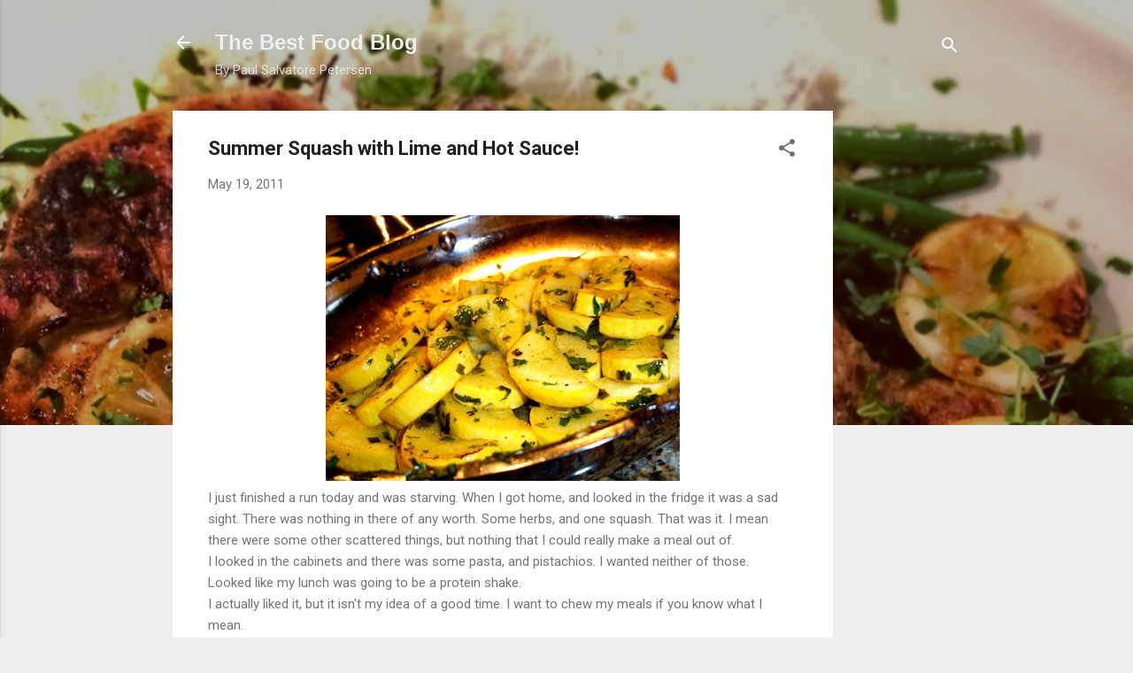

--- FILE ---
content_type: text/html; charset=UTF-8
request_url: http://www.thebestfoodblog.com/2011/05/summer-squash-with-lime-and-hot-sauce.html
body_size: 25904
content:
<!DOCTYPE html>
<html dir='ltr' lang='en'>
<head>
<meta content='width=device-width, initial-scale=1' name='viewport'/>
<title>Summer Squash with Lime and Hot Sauce!</title>
<meta content='text/html; charset=UTF-8' http-equiv='Content-Type'/>
<!-- Chrome, Firefox OS and Opera -->
<meta content='#eeeeee' name='theme-color'/>
<!-- Windows Phone -->
<meta content='#eeeeee' name='msapplication-navbutton-color'/>
<meta content='blogger' name='generator'/>
<link href='http://www.thebestfoodblog.com/favicon.ico' rel='icon' type='image/x-icon'/>
<link href='http://www.thebestfoodblog.com/2011/05/summer-squash-with-lime-and-hot-sauce.html' rel='canonical'/>
<link rel="alternate" type="application/atom+xml" title="The Best Food Blog - Atom" href="http://www.thebestfoodblog.com/feeds/posts/default" />
<link rel="alternate" type="application/rss+xml" title="The Best Food Blog - RSS" href="http://www.thebestfoodblog.com/feeds/posts/default?alt=rss" />
<link rel="service.post" type="application/atom+xml" title="The Best Food Blog - Atom" href="https://www.blogger.com/feeds/1295218837731019301/posts/default" />

<link rel="alternate" type="application/atom+xml" title="The Best Food Blog - Atom" href="http://www.thebestfoodblog.com/feeds/1785009878630773358/comments/default" />
<!--Can't find substitution for tag [blog.ieCssRetrofitLinks]-->
<link href='https://blogger.googleusercontent.com/img/b/R29vZ2xl/AVvXsEg1MGEvqgwj3yBnDhKQu87V-DuNFxPKcZ9udKPFHd2FI0ufrDtuujoFQL7o5O5GnIM7Ilslrql-wpAfJu7-q2Jz0x9Un4Unj64Z4tlko0nStYjh93iLCjins_5NSPOJ74DXHco5WTfM6hwB/s400/100_0956.jpeg' rel='image_src'/>
<meta content='http://www.thebestfoodblog.com/2011/05/summer-squash-with-lime-and-hot-sauce.html' property='og:url'/>
<meta content='Summer Squash with Lime and Hot Sauce!' property='og:title'/>
<meta content='I just finished a run today and was starving. When I got home, and looked in the fridge it was a sad sight. There was nothing in there of an...' property='og:description'/>
<meta content='https://blogger.googleusercontent.com/img/b/R29vZ2xl/AVvXsEg1MGEvqgwj3yBnDhKQu87V-DuNFxPKcZ9udKPFHd2FI0ufrDtuujoFQL7o5O5GnIM7Ilslrql-wpAfJu7-q2Jz0x9Un4Unj64Z4tlko0nStYjh93iLCjins_5NSPOJ74DXHco5WTfM6hwB/w1200-h630-p-k-no-nu/100_0956.jpeg' property='og:image'/>
<style type='text/css'>@font-face{font-family:'Roboto';font-style:italic;font-weight:300;font-stretch:100%;font-display:swap;src:url(//fonts.gstatic.com/s/roboto/v50/KFOKCnqEu92Fr1Mu53ZEC9_Vu3r1gIhOszmOClHrs6ljXfMMLt_QuAX-k3Yi128m0kN2.woff2)format('woff2');unicode-range:U+0460-052F,U+1C80-1C8A,U+20B4,U+2DE0-2DFF,U+A640-A69F,U+FE2E-FE2F;}@font-face{font-family:'Roboto';font-style:italic;font-weight:300;font-stretch:100%;font-display:swap;src:url(//fonts.gstatic.com/s/roboto/v50/KFOKCnqEu92Fr1Mu53ZEC9_Vu3r1gIhOszmOClHrs6ljXfMMLt_QuAz-k3Yi128m0kN2.woff2)format('woff2');unicode-range:U+0301,U+0400-045F,U+0490-0491,U+04B0-04B1,U+2116;}@font-face{font-family:'Roboto';font-style:italic;font-weight:300;font-stretch:100%;font-display:swap;src:url(//fonts.gstatic.com/s/roboto/v50/KFOKCnqEu92Fr1Mu53ZEC9_Vu3r1gIhOszmOClHrs6ljXfMMLt_QuAT-k3Yi128m0kN2.woff2)format('woff2');unicode-range:U+1F00-1FFF;}@font-face{font-family:'Roboto';font-style:italic;font-weight:300;font-stretch:100%;font-display:swap;src:url(//fonts.gstatic.com/s/roboto/v50/KFOKCnqEu92Fr1Mu53ZEC9_Vu3r1gIhOszmOClHrs6ljXfMMLt_QuAv-k3Yi128m0kN2.woff2)format('woff2');unicode-range:U+0370-0377,U+037A-037F,U+0384-038A,U+038C,U+038E-03A1,U+03A3-03FF;}@font-face{font-family:'Roboto';font-style:italic;font-weight:300;font-stretch:100%;font-display:swap;src:url(//fonts.gstatic.com/s/roboto/v50/KFOKCnqEu92Fr1Mu53ZEC9_Vu3r1gIhOszmOClHrs6ljXfMMLt_QuHT-k3Yi128m0kN2.woff2)format('woff2');unicode-range:U+0302-0303,U+0305,U+0307-0308,U+0310,U+0312,U+0315,U+031A,U+0326-0327,U+032C,U+032F-0330,U+0332-0333,U+0338,U+033A,U+0346,U+034D,U+0391-03A1,U+03A3-03A9,U+03B1-03C9,U+03D1,U+03D5-03D6,U+03F0-03F1,U+03F4-03F5,U+2016-2017,U+2034-2038,U+203C,U+2040,U+2043,U+2047,U+2050,U+2057,U+205F,U+2070-2071,U+2074-208E,U+2090-209C,U+20D0-20DC,U+20E1,U+20E5-20EF,U+2100-2112,U+2114-2115,U+2117-2121,U+2123-214F,U+2190,U+2192,U+2194-21AE,U+21B0-21E5,U+21F1-21F2,U+21F4-2211,U+2213-2214,U+2216-22FF,U+2308-230B,U+2310,U+2319,U+231C-2321,U+2336-237A,U+237C,U+2395,U+239B-23B7,U+23D0,U+23DC-23E1,U+2474-2475,U+25AF,U+25B3,U+25B7,U+25BD,U+25C1,U+25CA,U+25CC,U+25FB,U+266D-266F,U+27C0-27FF,U+2900-2AFF,U+2B0E-2B11,U+2B30-2B4C,U+2BFE,U+3030,U+FF5B,U+FF5D,U+1D400-1D7FF,U+1EE00-1EEFF;}@font-face{font-family:'Roboto';font-style:italic;font-weight:300;font-stretch:100%;font-display:swap;src:url(//fonts.gstatic.com/s/roboto/v50/KFOKCnqEu92Fr1Mu53ZEC9_Vu3r1gIhOszmOClHrs6ljXfMMLt_QuGb-k3Yi128m0kN2.woff2)format('woff2');unicode-range:U+0001-000C,U+000E-001F,U+007F-009F,U+20DD-20E0,U+20E2-20E4,U+2150-218F,U+2190,U+2192,U+2194-2199,U+21AF,U+21E6-21F0,U+21F3,U+2218-2219,U+2299,U+22C4-22C6,U+2300-243F,U+2440-244A,U+2460-24FF,U+25A0-27BF,U+2800-28FF,U+2921-2922,U+2981,U+29BF,U+29EB,U+2B00-2BFF,U+4DC0-4DFF,U+FFF9-FFFB,U+10140-1018E,U+10190-1019C,U+101A0,U+101D0-101FD,U+102E0-102FB,U+10E60-10E7E,U+1D2C0-1D2D3,U+1D2E0-1D37F,U+1F000-1F0FF,U+1F100-1F1AD,U+1F1E6-1F1FF,U+1F30D-1F30F,U+1F315,U+1F31C,U+1F31E,U+1F320-1F32C,U+1F336,U+1F378,U+1F37D,U+1F382,U+1F393-1F39F,U+1F3A7-1F3A8,U+1F3AC-1F3AF,U+1F3C2,U+1F3C4-1F3C6,U+1F3CA-1F3CE,U+1F3D4-1F3E0,U+1F3ED,U+1F3F1-1F3F3,U+1F3F5-1F3F7,U+1F408,U+1F415,U+1F41F,U+1F426,U+1F43F,U+1F441-1F442,U+1F444,U+1F446-1F449,U+1F44C-1F44E,U+1F453,U+1F46A,U+1F47D,U+1F4A3,U+1F4B0,U+1F4B3,U+1F4B9,U+1F4BB,U+1F4BF,U+1F4C8-1F4CB,U+1F4D6,U+1F4DA,U+1F4DF,U+1F4E3-1F4E6,U+1F4EA-1F4ED,U+1F4F7,U+1F4F9-1F4FB,U+1F4FD-1F4FE,U+1F503,U+1F507-1F50B,U+1F50D,U+1F512-1F513,U+1F53E-1F54A,U+1F54F-1F5FA,U+1F610,U+1F650-1F67F,U+1F687,U+1F68D,U+1F691,U+1F694,U+1F698,U+1F6AD,U+1F6B2,U+1F6B9-1F6BA,U+1F6BC,U+1F6C6-1F6CF,U+1F6D3-1F6D7,U+1F6E0-1F6EA,U+1F6F0-1F6F3,U+1F6F7-1F6FC,U+1F700-1F7FF,U+1F800-1F80B,U+1F810-1F847,U+1F850-1F859,U+1F860-1F887,U+1F890-1F8AD,U+1F8B0-1F8BB,U+1F8C0-1F8C1,U+1F900-1F90B,U+1F93B,U+1F946,U+1F984,U+1F996,U+1F9E9,U+1FA00-1FA6F,U+1FA70-1FA7C,U+1FA80-1FA89,U+1FA8F-1FAC6,U+1FACE-1FADC,U+1FADF-1FAE9,U+1FAF0-1FAF8,U+1FB00-1FBFF;}@font-face{font-family:'Roboto';font-style:italic;font-weight:300;font-stretch:100%;font-display:swap;src:url(//fonts.gstatic.com/s/roboto/v50/KFOKCnqEu92Fr1Mu53ZEC9_Vu3r1gIhOszmOClHrs6ljXfMMLt_QuAf-k3Yi128m0kN2.woff2)format('woff2');unicode-range:U+0102-0103,U+0110-0111,U+0128-0129,U+0168-0169,U+01A0-01A1,U+01AF-01B0,U+0300-0301,U+0303-0304,U+0308-0309,U+0323,U+0329,U+1EA0-1EF9,U+20AB;}@font-face{font-family:'Roboto';font-style:italic;font-weight:300;font-stretch:100%;font-display:swap;src:url(//fonts.gstatic.com/s/roboto/v50/KFOKCnqEu92Fr1Mu53ZEC9_Vu3r1gIhOszmOClHrs6ljXfMMLt_QuAb-k3Yi128m0kN2.woff2)format('woff2');unicode-range:U+0100-02BA,U+02BD-02C5,U+02C7-02CC,U+02CE-02D7,U+02DD-02FF,U+0304,U+0308,U+0329,U+1D00-1DBF,U+1E00-1E9F,U+1EF2-1EFF,U+2020,U+20A0-20AB,U+20AD-20C0,U+2113,U+2C60-2C7F,U+A720-A7FF;}@font-face{font-family:'Roboto';font-style:italic;font-weight:300;font-stretch:100%;font-display:swap;src:url(//fonts.gstatic.com/s/roboto/v50/KFOKCnqEu92Fr1Mu53ZEC9_Vu3r1gIhOszmOClHrs6ljXfMMLt_QuAj-k3Yi128m0g.woff2)format('woff2');unicode-range:U+0000-00FF,U+0131,U+0152-0153,U+02BB-02BC,U+02C6,U+02DA,U+02DC,U+0304,U+0308,U+0329,U+2000-206F,U+20AC,U+2122,U+2191,U+2193,U+2212,U+2215,U+FEFF,U+FFFD;}@font-face{font-family:'Roboto';font-style:normal;font-weight:400;font-stretch:100%;font-display:swap;src:url(//fonts.gstatic.com/s/roboto/v50/KFO7CnqEu92Fr1ME7kSn66aGLdTylUAMa3GUBHMdazTgWw.woff2)format('woff2');unicode-range:U+0460-052F,U+1C80-1C8A,U+20B4,U+2DE0-2DFF,U+A640-A69F,U+FE2E-FE2F;}@font-face{font-family:'Roboto';font-style:normal;font-weight:400;font-stretch:100%;font-display:swap;src:url(//fonts.gstatic.com/s/roboto/v50/KFO7CnqEu92Fr1ME7kSn66aGLdTylUAMa3iUBHMdazTgWw.woff2)format('woff2');unicode-range:U+0301,U+0400-045F,U+0490-0491,U+04B0-04B1,U+2116;}@font-face{font-family:'Roboto';font-style:normal;font-weight:400;font-stretch:100%;font-display:swap;src:url(//fonts.gstatic.com/s/roboto/v50/KFO7CnqEu92Fr1ME7kSn66aGLdTylUAMa3CUBHMdazTgWw.woff2)format('woff2');unicode-range:U+1F00-1FFF;}@font-face{font-family:'Roboto';font-style:normal;font-weight:400;font-stretch:100%;font-display:swap;src:url(//fonts.gstatic.com/s/roboto/v50/KFO7CnqEu92Fr1ME7kSn66aGLdTylUAMa3-UBHMdazTgWw.woff2)format('woff2');unicode-range:U+0370-0377,U+037A-037F,U+0384-038A,U+038C,U+038E-03A1,U+03A3-03FF;}@font-face{font-family:'Roboto';font-style:normal;font-weight:400;font-stretch:100%;font-display:swap;src:url(//fonts.gstatic.com/s/roboto/v50/KFO7CnqEu92Fr1ME7kSn66aGLdTylUAMawCUBHMdazTgWw.woff2)format('woff2');unicode-range:U+0302-0303,U+0305,U+0307-0308,U+0310,U+0312,U+0315,U+031A,U+0326-0327,U+032C,U+032F-0330,U+0332-0333,U+0338,U+033A,U+0346,U+034D,U+0391-03A1,U+03A3-03A9,U+03B1-03C9,U+03D1,U+03D5-03D6,U+03F0-03F1,U+03F4-03F5,U+2016-2017,U+2034-2038,U+203C,U+2040,U+2043,U+2047,U+2050,U+2057,U+205F,U+2070-2071,U+2074-208E,U+2090-209C,U+20D0-20DC,U+20E1,U+20E5-20EF,U+2100-2112,U+2114-2115,U+2117-2121,U+2123-214F,U+2190,U+2192,U+2194-21AE,U+21B0-21E5,U+21F1-21F2,U+21F4-2211,U+2213-2214,U+2216-22FF,U+2308-230B,U+2310,U+2319,U+231C-2321,U+2336-237A,U+237C,U+2395,U+239B-23B7,U+23D0,U+23DC-23E1,U+2474-2475,U+25AF,U+25B3,U+25B7,U+25BD,U+25C1,U+25CA,U+25CC,U+25FB,U+266D-266F,U+27C0-27FF,U+2900-2AFF,U+2B0E-2B11,U+2B30-2B4C,U+2BFE,U+3030,U+FF5B,U+FF5D,U+1D400-1D7FF,U+1EE00-1EEFF;}@font-face{font-family:'Roboto';font-style:normal;font-weight:400;font-stretch:100%;font-display:swap;src:url(//fonts.gstatic.com/s/roboto/v50/KFO7CnqEu92Fr1ME7kSn66aGLdTylUAMaxKUBHMdazTgWw.woff2)format('woff2');unicode-range:U+0001-000C,U+000E-001F,U+007F-009F,U+20DD-20E0,U+20E2-20E4,U+2150-218F,U+2190,U+2192,U+2194-2199,U+21AF,U+21E6-21F0,U+21F3,U+2218-2219,U+2299,U+22C4-22C6,U+2300-243F,U+2440-244A,U+2460-24FF,U+25A0-27BF,U+2800-28FF,U+2921-2922,U+2981,U+29BF,U+29EB,U+2B00-2BFF,U+4DC0-4DFF,U+FFF9-FFFB,U+10140-1018E,U+10190-1019C,U+101A0,U+101D0-101FD,U+102E0-102FB,U+10E60-10E7E,U+1D2C0-1D2D3,U+1D2E0-1D37F,U+1F000-1F0FF,U+1F100-1F1AD,U+1F1E6-1F1FF,U+1F30D-1F30F,U+1F315,U+1F31C,U+1F31E,U+1F320-1F32C,U+1F336,U+1F378,U+1F37D,U+1F382,U+1F393-1F39F,U+1F3A7-1F3A8,U+1F3AC-1F3AF,U+1F3C2,U+1F3C4-1F3C6,U+1F3CA-1F3CE,U+1F3D4-1F3E0,U+1F3ED,U+1F3F1-1F3F3,U+1F3F5-1F3F7,U+1F408,U+1F415,U+1F41F,U+1F426,U+1F43F,U+1F441-1F442,U+1F444,U+1F446-1F449,U+1F44C-1F44E,U+1F453,U+1F46A,U+1F47D,U+1F4A3,U+1F4B0,U+1F4B3,U+1F4B9,U+1F4BB,U+1F4BF,U+1F4C8-1F4CB,U+1F4D6,U+1F4DA,U+1F4DF,U+1F4E3-1F4E6,U+1F4EA-1F4ED,U+1F4F7,U+1F4F9-1F4FB,U+1F4FD-1F4FE,U+1F503,U+1F507-1F50B,U+1F50D,U+1F512-1F513,U+1F53E-1F54A,U+1F54F-1F5FA,U+1F610,U+1F650-1F67F,U+1F687,U+1F68D,U+1F691,U+1F694,U+1F698,U+1F6AD,U+1F6B2,U+1F6B9-1F6BA,U+1F6BC,U+1F6C6-1F6CF,U+1F6D3-1F6D7,U+1F6E0-1F6EA,U+1F6F0-1F6F3,U+1F6F7-1F6FC,U+1F700-1F7FF,U+1F800-1F80B,U+1F810-1F847,U+1F850-1F859,U+1F860-1F887,U+1F890-1F8AD,U+1F8B0-1F8BB,U+1F8C0-1F8C1,U+1F900-1F90B,U+1F93B,U+1F946,U+1F984,U+1F996,U+1F9E9,U+1FA00-1FA6F,U+1FA70-1FA7C,U+1FA80-1FA89,U+1FA8F-1FAC6,U+1FACE-1FADC,U+1FADF-1FAE9,U+1FAF0-1FAF8,U+1FB00-1FBFF;}@font-face{font-family:'Roboto';font-style:normal;font-weight:400;font-stretch:100%;font-display:swap;src:url(//fonts.gstatic.com/s/roboto/v50/KFO7CnqEu92Fr1ME7kSn66aGLdTylUAMa3OUBHMdazTgWw.woff2)format('woff2');unicode-range:U+0102-0103,U+0110-0111,U+0128-0129,U+0168-0169,U+01A0-01A1,U+01AF-01B0,U+0300-0301,U+0303-0304,U+0308-0309,U+0323,U+0329,U+1EA0-1EF9,U+20AB;}@font-face{font-family:'Roboto';font-style:normal;font-weight:400;font-stretch:100%;font-display:swap;src:url(//fonts.gstatic.com/s/roboto/v50/KFO7CnqEu92Fr1ME7kSn66aGLdTylUAMa3KUBHMdazTgWw.woff2)format('woff2');unicode-range:U+0100-02BA,U+02BD-02C5,U+02C7-02CC,U+02CE-02D7,U+02DD-02FF,U+0304,U+0308,U+0329,U+1D00-1DBF,U+1E00-1E9F,U+1EF2-1EFF,U+2020,U+20A0-20AB,U+20AD-20C0,U+2113,U+2C60-2C7F,U+A720-A7FF;}@font-face{font-family:'Roboto';font-style:normal;font-weight:400;font-stretch:100%;font-display:swap;src:url(//fonts.gstatic.com/s/roboto/v50/KFO7CnqEu92Fr1ME7kSn66aGLdTylUAMa3yUBHMdazQ.woff2)format('woff2');unicode-range:U+0000-00FF,U+0131,U+0152-0153,U+02BB-02BC,U+02C6,U+02DA,U+02DC,U+0304,U+0308,U+0329,U+2000-206F,U+20AC,U+2122,U+2191,U+2193,U+2212,U+2215,U+FEFF,U+FFFD;}@font-face{font-family:'Roboto';font-style:normal;font-weight:700;font-stretch:100%;font-display:swap;src:url(//fonts.gstatic.com/s/roboto/v50/KFO7CnqEu92Fr1ME7kSn66aGLdTylUAMa3GUBHMdazTgWw.woff2)format('woff2');unicode-range:U+0460-052F,U+1C80-1C8A,U+20B4,U+2DE0-2DFF,U+A640-A69F,U+FE2E-FE2F;}@font-face{font-family:'Roboto';font-style:normal;font-weight:700;font-stretch:100%;font-display:swap;src:url(//fonts.gstatic.com/s/roboto/v50/KFO7CnqEu92Fr1ME7kSn66aGLdTylUAMa3iUBHMdazTgWw.woff2)format('woff2');unicode-range:U+0301,U+0400-045F,U+0490-0491,U+04B0-04B1,U+2116;}@font-face{font-family:'Roboto';font-style:normal;font-weight:700;font-stretch:100%;font-display:swap;src:url(//fonts.gstatic.com/s/roboto/v50/KFO7CnqEu92Fr1ME7kSn66aGLdTylUAMa3CUBHMdazTgWw.woff2)format('woff2');unicode-range:U+1F00-1FFF;}@font-face{font-family:'Roboto';font-style:normal;font-weight:700;font-stretch:100%;font-display:swap;src:url(//fonts.gstatic.com/s/roboto/v50/KFO7CnqEu92Fr1ME7kSn66aGLdTylUAMa3-UBHMdazTgWw.woff2)format('woff2');unicode-range:U+0370-0377,U+037A-037F,U+0384-038A,U+038C,U+038E-03A1,U+03A3-03FF;}@font-face{font-family:'Roboto';font-style:normal;font-weight:700;font-stretch:100%;font-display:swap;src:url(//fonts.gstatic.com/s/roboto/v50/KFO7CnqEu92Fr1ME7kSn66aGLdTylUAMawCUBHMdazTgWw.woff2)format('woff2');unicode-range:U+0302-0303,U+0305,U+0307-0308,U+0310,U+0312,U+0315,U+031A,U+0326-0327,U+032C,U+032F-0330,U+0332-0333,U+0338,U+033A,U+0346,U+034D,U+0391-03A1,U+03A3-03A9,U+03B1-03C9,U+03D1,U+03D5-03D6,U+03F0-03F1,U+03F4-03F5,U+2016-2017,U+2034-2038,U+203C,U+2040,U+2043,U+2047,U+2050,U+2057,U+205F,U+2070-2071,U+2074-208E,U+2090-209C,U+20D0-20DC,U+20E1,U+20E5-20EF,U+2100-2112,U+2114-2115,U+2117-2121,U+2123-214F,U+2190,U+2192,U+2194-21AE,U+21B0-21E5,U+21F1-21F2,U+21F4-2211,U+2213-2214,U+2216-22FF,U+2308-230B,U+2310,U+2319,U+231C-2321,U+2336-237A,U+237C,U+2395,U+239B-23B7,U+23D0,U+23DC-23E1,U+2474-2475,U+25AF,U+25B3,U+25B7,U+25BD,U+25C1,U+25CA,U+25CC,U+25FB,U+266D-266F,U+27C0-27FF,U+2900-2AFF,U+2B0E-2B11,U+2B30-2B4C,U+2BFE,U+3030,U+FF5B,U+FF5D,U+1D400-1D7FF,U+1EE00-1EEFF;}@font-face{font-family:'Roboto';font-style:normal;font-weight:700;font-stretch:100%;font-display:swap;src:url(//fonts.gstatic.com/s/roboto/v50/KFO7CnqEu92Fr1ME7kSn66aGLdTylUAMaxKUBHMdazTgWw.woff2)format('woff2');unicode-range:U+0001-000C,U+000E-001F,U+007F-009F,U+20DD-20E0,U+20E2-20E4,U+2150-218F,U+2190,U+2192,U+2194-2199,U+21AF,U+21E6-21F0,U+21F3,U+2218-2219,U+2299,U+22C4-22C6,U+2300-243F,U+2440-244A,U+2460-24FF,U+25A0-27BF,U+2800-28FF,U+2921-2922,U+2981,U+29BF,U+29EB,U+2B00-2BFF,U+4DC0-4DFF,U+FFF9-FFFB,U+10140-1018E,U+10190-1019C,U+101A0,U+101D0-101FD,U+102E0-102FB,U+10E60-10E7E,U+1D2C0-1D2D3,U+1D2E0-1D37F,U+1F000-1F0FF,U+1F100-1F1AD,U+1F1E6-1F1FF,U+1F30D-1F30F,U+1F315,U+1F31C,U+1F31E,U+1F320-1F32C,U+1F336,U+1F378,U+1F37D,U+1F382,U+1F393-1F39F,U+1F3A7-1F3A8,U+1F3AC-1F3AF,U+1F3C2,U+1F3C4-1F3C6,U+1F3CA-1F3CE,U+1F3D4-1F3E0,U+1F3ED,U+1F3F1-1F3F3,U+1F3F5-1F3F7,U+1F408,U+1F415,U+1F41F,U+1F426,U+1F43F,U+1F441-1F442,U+1F444,U+1F446-1F449,U+1F44C-1F44E,U+1F453,U+1F46A,U+1F47D,U+1F4A3,U+1F4B0,U+1F4B3,U+1F4B9,U+1F4BB,U+1F4BF,U+1F4C8-1F4CB,U+1F4D6,U+1F4DA,U+1F4DF,U+1F4E3-1F4E6,U+1F4EA-1F4ED,U+1F4F7,U+1F4F9-1F4FB,U+1F4FD-1F4FE,U+1F503,U+1F507-1F50B,U+1F50D,U+1F512-1F513,U+1F53E-1F54A,U+1F54F-1F5FA,U+1F610,U+1F650-1F67F,U+1F687,U+1F68D,U+1F691,U+1F694,U+1F698,U+1F6AD,U+1F6B2,U+1F6B9-1F6BA,U+1F6BC,U+1F6C6-1F6CF,U+1F6D3-1F6D7,U+1F6E0-1F6EA,U+1F6F0-1F6F3,U+1F6F7-1F6FC,U+1F700-1F7FF,U+1F800-1F80B,U+1F810-1F847,U+1F850-1F859,U+1F860-1F887,U+1F890-1F8AD,U+1F8B0-1F8BB,U+1F8C0-1F8C1,U+1F900-1F90B,U+1F93B,U+1F946,U+1F984,U+1F996,U+1F9E9,U+1FA00-1FA6F,U+1FA70-1FA7C,U+1FA80-1FA89,U+1FA8F-1FAC6,U+1FACE-1FADC,U+1FADF-1FAE9,U+1FAF0-1FAF8,U+1FB00-1FBFF;}@font-face{font-family:'Roboto';font-style:normal;font-weight:700;font-stretch:100%;font-display:swap;src:url(//fonts.gstatic.com/s/roboto/v50/KFO7CnqEu92Fr1ME7kSn66aGLdTylUAMa3OUBHMdazTgWw.woff2)format('woff2');unicode-range:U+0102-0103,U+0110-0111,U+0128-0129,U+0168-0169,U+01A0-01A1,U+01AF-01B0,U+0300-0301,U+0303-0304,U+0308-0309,U+0323,U+0329,U+1EA0-1EF9,U+20AB;}@font-face{font-family:'Roboto';font-style:normal;font-weight:700;font-stretch:100%;font-display:swap;src:url(//fonts.gstatic.com/s/roboto/v50/KFO7CnqEu92Fr1ME7kSn66aGLdTylUAMa3KUBHMdazTgWw.woff2)format('woff2');unicode-range:U+0100-02BA,U+02BD-02C5,U+02C7-02CC,U+02CE-02D7,U+02DD-02FF,U+0304,U+0308,U+0329,U+1D00-1DBF,U+1E00-1E9F,U+1EF2-1EFF,U+2020,U+20A0-20AB,U+20AD-20C0,U+2113,U+2C60-2C7F,U+A720-A7FF;}@font-face{font-family:'Roboto';font-style:normal;font-weight:700;font-stretch:100%;font-display:swap;src:url(//fonts.gstatic.com/s/roboto/v50/KFO7CnqEu92Fr1ME7kSn66aGLdTylUAMa3yUBHMdazQ.woff2)format('woff2');unicode-range:U+0000-00FF,U+0131,U+0152-0153,U+02BB-02BC,U+02C6,U+02DA,U+02DC,U+0304,U+0308,U+0329,U+2000-206F,U+20AC,U+2122,U+2191,U+2193,U+2212,U+2215,U+FEFF,U+FFFD;}</style>
<style id='page-skin-1' type='text/css'><!--
/*! normalize.css v3.0.1 | MIT License | git.io/normalize */html{font-family:sans-serif;-ms-text-size-adjust:100%;-webkit-text-size-adjust:100%}body{margin:0}article,aside,details,figcaption,figure,footer,header,hgroup,main,nav,section,summary{display:block}audio,canvas,progress,video{display:inline-block;vertical-align:baseline}audio:not([controls]){display:none;height:0}[hidden],template{display:none}a{background:transparent}a:active,a:hover{outline:0}abbr[title]{border-bottom:1px dotted}b,strong{font-weight:bold}dfn{font-style:italic}h1{font-size:2em;margin:.67em 0}mark{background:#ff0;color:#000}small{font-size:80%}sub,sup{font-size:75%;line-height:0;position:relative;vertical-align:baseline}sup{top:-0.5em}sub{bottom:-0.25em}img{border:0}svg:not(:root){overflow:hidden}figure{margin:1em 40px}hr{-moz-box-sizing:content-box;box-sizing:content-box;height:0}pre{overflow:auto}code,kbd,pre,samp{font-family:monospace,monospace;font-size:1em}button,input,optgroup,select,textarea{color:inherit;font:inherit;margin:0}button{overflow:visible}button,select{text-transform:none}button,html input[type="button"],input[type="reset"],input[type="submit"]{-webkit-appearance:button;cursor:pointer}button[disabled],html input[disabled]{cursor:default}button::-moz-focus-inner,input::-moz-focus-inner{border:0;padding:0}input{line-height:normal}input[type="checkbox"],input[type="radio"]{box-sizing:border-box;padding:0}input[type="number"]::-webkit-inner-spin-button,input[type="number"]::-webkit-outer-spin-button{height:auto}input[type="search"]{-webkit-appearance:textfield;-moz-box-sizing:content-box;-webkit-box-sizing:content-box;box-sizing:content-box}input[type="search"]::-webkit-search-cancel-button,input[type="search"]::-webkit-search-decoration{-webkit-appearance:none}fieldset{border:1px solid #c0c0c0;margin:0 2px;padding:.35em .625em .75em}legend{border:0;padding:0}textarea{overflow:auto}optgroup{font-weight:bold}table{border-collapse:collapse;border-spacing:0}td,th{padding:0}
/*!************************************************
* Blogger Template Style
* Name: Contempo
**************************************************/
body{
overflow-wrap:break-word;
word-break:break-word;
word-wrap:break-word
}
.hidden{
display:none
}
.invisible{
visibility:hidden
}
.container::after,.float-container::after{
clear:both;
content:"";
display:table
}
.clearboth{
clear:both
}
#comments .comment .comment-actions,.subscribe-popup .FollowByEmail .follow-by-email-submit,.widget.Profile .profile-link,.widget.Profile .profile-link.visit-profile{
background:0 0;
border:0;
box-shadow:none;
color:#2196f3;
cursor:pointer;
font-size:14px;
font-weight:700;
outline:0;
text-decoration:none;
text-transform:uppercase;
width:auto
}
.dim-overlay{
background-color:rgba(0,0,0,.54);
height:100vh;
left:0;
position:fixed;
top:0;
width:100%
}
#sharing-dim-overlay{
background-color:transparent
}
input::-ms-clear{
display:none
}
.blogger-logo,.svg-icon-24.blogger-logo{
fill:#ff9800;
opacity:1
}
.loading-spinner-large{
-webkit-animation:mspin-rotate 1.568s infinite linear;
animation:mspin-rotate 1.568s infinite linear;
height:48px;
overflow:hidden;
position:absolute;
width:48px;
z-index:200
}
.loading-spinner-large>div{
-webkit-animation:mspin-revrot 5332ms infinite steps(4);
animation:mspin-revrot 5332ms infinite steps(4)
}
.loading-spinner-large>div>div{
-webkit-animation:mspin-singlecolor-large-film 1333ms infinite steps(81);
animation:mspin-singlecolor-large-film 1333ms infinite steps(81);
background-size:100%;
height:48px;
width:3888px
}
.mspin-black-large>div>div,.mspin-grey_54-large>div>div{
background-image:url(https://www.blogblog.com/indie/mspin_black_large.svg)
}
.mspin-white-large>div>div{
background-image:url(https://www.blogblog.com/indie/mspin_white_large.svg)
}
.mspin-grey_54-large{
opacity:.54
}
@-webkit-keyframes mspin-singlecolor-large-film{
from{
-webkit-transform:translateX(0);
transform:translateX(0)
}
to{
-webkit-transform:translateX(-3888px);
transform:translateX(-3888px)
}
}
@keyframes mspin-singlecolor-large-film{
from{
-webkit-transform:translateX(0);
transform:translateX(0)
}
to{
-webkit-transform:translateX(-3888px);
transform:translateX(-3888px)
}
}
@-webkit-keyframes mspin-rotate{
from{
-webkit-transform:rotate(0);
transform:rotate(0)
}
to{
-webkit-transform:rotate(360deg);
transform:rotate(360deg)
}
}
@keyframes mspin-rotate{
from{
-webkit-transform:rotate(0);
transform:rotate(0)
}
to{
-webkit-transform:rotate(360deg);
transform:rotate(360deg)
}
}
@-webkit-keyframes mspin-revrot{
from{
-webkit-transform:rotate(0);
transform:rotate(0)
}
to{
-webkit-transform:rotate(-360deg);
transform:rotate(-360deg)
}
}
@keyframes mspin-revrot{
from{
-webkit-transform:rotate(0);
transform:rotate(0)
}
to{
-webkit-transform:rotate(-360deg);
transform:rotate(-360deg)
}
}
.skip-navigation{
background-color:#fff;
box-sizing:border-box;
color:#000;
display:block;
height:0;
left:0;
line-height:50px;
overflow:hidden;
padding-top:0;
position:fixed;
text-align:center;
top:0;
-webkit-transition:box-shadow .3s,height .3s,padding-top .3s;
transition:box-shadow .3s,height .3s,padding-top .3s;
width:100%;
z-index:900
}
.skip-navigation:focus{
box-shadow:0 4px 5px 0 rgba(0,0,0,.14),0 1px 10px 0 rgba(0,0,0,.12),0 2px 4px -1px rgba(0,0,0,.2);
height:50px
}
#main{
outline:0
}
.main-heading{
position:absolute;
clip:rect(1px,1px,1px,1px);
padding:0;
border:0;
height:1px;
width:1px;
overflow:hidden
}
.Attribution{
margin-top:1em;
text-align:center
}
.Attribution .blogger img,.Attribution .blogger svg{
vertical-align:bottom
}
.Attribution .blogger img{
margin-right:.5em
}
.Attribution div{
line-height:24px;
margin-top:.5em
}
.Attribution .copyright,.Attribution .image-attribution{
font-size:.7em;
margin-top:1.5em
}
.BLOG_mobile_video_class{
display:none
}
.bg-photo{
background-attachment:scroll!important
}
body .CSS_LIGHTBOX{
z-index:900
}
.extendable .show-less,.extendable .show-more{
border-color:#2196f3;
color:#2196f3;
margin-top:8px
}
.extendable .show-less.hidden,.extendable .show-more.hidden{
display:none
}
.inline-ad{
display:none;
max-width:100%;
overflow:hidden
}
.adsbygoogle{
display:block
}
#cookieChoiceInfo{
bottom:0;
top:auto
}
iframe.b-hbp-video{
border:0
}
.post-body img{
max-width:100%
}
.post-body iframe{
max-width:100%
}
.post-body a[imageanchor="1"]{
display:inline-block
}
.byline{
margin-right:1em
}
.byline:last-child{
margin-right:0
}
.link-copied-dialog{
max-width:520px;
outline:0
}
.link-copied-dialog .modal-dialog-buttons{
margin-top:8px
}
.link-copied-dialog .goog-buttonset-default{
background:0 0;
border:0
}
.link-copied-dialog .goog-buttonset-default:focus{
outline:0
}
.paging-control-container{
margin-bottom:16px
}
.paging-control-container .paging-control{
display:inline-block
}
.paging-control-container .comment-range-text::after,.paging-control-container .paging-control{
color:#2196f3
}
.paging-control-container .comment-range-text,.paging-control-container .paging-control{
margin-right:8px
}
.paging-control-container .comment-range-text::after,.paging-control-container .paging-control::after{
content:"\b7";
cursor:default;
padding-left:8px;
pointer-events:none
}
.paging-control-container .comment-range-text:last-child::after,.paging-control-container .paging-control:last-child::after{
content:none
}
.byline.reactions iframe{
height:20px
}
.b-notification{
color:#000;
background-color:#fff;
border-bottom:solid 1px #000;
box-sizing:border-box;
padding:16px 32px;
text-align:center
}
.b-notification.visible{
-webkit-transition:margin-top .3s cubic-bezier(.4,0,.2,1);
transition:margin-top .3s cubic-bezier(.4,0,.2,1)
}
.b-notification.invisible{
position:absolute
}
.b-notification-close{
position:absolute;
right:8px;
top:8px
}
.no-posts-message{
line-height:40px;
text-align:center
}
@media screen and (max-width:800px){
body.item-view .post-body a[imageanchor="1"][style*="float: left;"],body.item-view .post-body a[imageanchor="1"][style*="float: right;"]{
float:none!important;
clear:none!important
}
body.item-view .post-body a[imageanchor="1"] img{
display:block;
height:auto;
margin:0 auto
}
body.item-view .post-body>.separator:first-child>a[imageanchor="1"]:first-child{
margin-top:20px
}
.post-body a[imageanchor]{
display:block
}
body.item-view .post-body a[imageanchor="1"]{
margin-left:0!important;
margin-right:0!important
}
body.item-view .post-body a[imageanchor="1"]+a[imageanchor="1"]{
margin-top:16px
}
}
.item-control{
display:none
}
#comments{
border-top:1px dashed rgba(0,0,0,.54);
margin-top:20px;
padding:20px
}
#comments .comment-thread ol{
margin:0;
padding-left:0;
padding-left:0
}
#comments .comment .comment-replybox-single,#comments .comment-thread .comment-replies{
margin-left:60px
}
#comments .comment-thread .thread-count{
display:none
}
#comments .comment{
list-style-type:none;
padding:0 0 30px;
position:relative
}
#comments .comment .comment{
padding-bottom:8px
}
.comment .avatar-image-container{
position:absolute
}
.comment .avatar-image-container img{
border-radius:50%
}
.avatar-image-container svg,.comment .avatar-image-container .avatar-icon{
border-radius:50%;
border:solid 1px #707070;
box-sizing:border-box;
fill:#707070;
height:35px;
margin:0;
padding:7px;
width:35px
}
.comment .comment-block{
margin-top:10px;
margin-left:60px;
padding-bottom:0
}
#comments .comment-author-header-wrapper{
margin-left:40px
}
#comments .comment .thread-expanded .comment-block{
padding-bottom:20px
}
#comments .comment .comment-header .user,#comments .comment .comment-header .user a{
color:#212121;
font-style:normal;
font-weight:700
}
#comments .comment .comment-actions{
bottom:0;
margin-bottom:15px;
position:absolute
}
#comments .comment .comment-actions>*{
margin-right:8px
}
#comments .comment .comment-header .datetime{
bottom:0;
color:rgba(33,33,33,.54);
display:inline-block;
font-size:13px;
font-style:italic;
margin-left:8px
}
#comments .comment .comment-footer .comment-timestamp a,#comments .comment .comment-header .datetime a{
color:rgba(33,33,33,.54)
}
#comments .comment .comment-content,.comment .comment-body{
margin-top:12px;
word-break:break-word
}
.comment-body{
margin-bottom:12px
}
#comments.embed[data-num-comments="0"]{
border:0;
margin-top:0;
padding-top:0
}
#comments.embed[data-num-comments="0"] #comment-post-message,#comments.embed[data-num-comments="0"] div.comment-form>p,#comments.embed[data-num-comments="0"] p.comment-footer{
display:none
}
#comment-editor-src{
display:none
}
.comments .comments-content .loadmore.loaded{
max-height:0;
opacity:0;
overflow:hidden
}
.extendable .remaining-items{
height:0;
overflow:hidden;
-webkit-transition:height .3s cubic-bezier(.4,0,.2,1);
transition:height .3s cubic-bezier(.4,0,.2,1)
}
.extendable .remaining-items.expanded{
height:auto
}
.svg-icon-24,.svg-icon-24-button{
cursor:pointer;
height:24px;
width:24px;
min-width:24px
}
.touch-icon{
margin:-12px;
padding:12px
}
.touch-icon:active,.touch-icon:focus{
background-color:rgba(153,153,153,.4);
border-radius:50%
}
svg:not(:root).touch-icon{
overflow:visible
}
html[dir=rtl] .rtl-reversible-icon{
-webkit-transform:scaleX(-1);
-ms-transform:scaleX(-1);
transform:scaleX(-1)
}
.svg-icon-24-button,.touch-icon-button{
background:0 0;
border:0;
margin:0;
outline:0;
padding:0
}
.touch-icon-button .touch-icon:active,.touch-icon-button .touch-icon:focus{
background-color:transparent
}
.touch-icon-button:active .touch-icon,.touch-icon-button:focus .touch-icon{
background-color:rgba(153,153,153,.4);
border-radius:50%
}
.Profile .default-avatar-wrapper .avatar-icon{
border-radius:50%;
border:solid 1px #707070;
box-sizing:border-box;
fill:#707070;
margin:0
}
.Profile .individual .default-avatar-wrapper .avatar-icon{
padding:25px
}
.Profile .individual .avatar-icon,.Profile .individual .profile-img{
height:120px;
width:120px
}
.Profile .team .default-avatar-wrapper .avatar-icon{
padding:8px
}
.Profile .team .avatar-icon,.Profile .team .default-avatar-wrapper,.Profile .team .profile-img{
height:40px;
width:40px
}
.snippet-container{
margin:0;
position:relative;
overflow:hidden
}
.snippet-fade{
bottom:0;
box-sizing:border-box;
position:absolute;
width:96px
}
.snippet-fade{
right:0
}
.snippet-fade:after{
content:"\2026"
}
.snippet-fade:after{
float:right
}
.post-bottom{
-webkit-box-align:center;
-webkit-align-items:center;
-ms-flex-align:center;
align-items:center;
display:-webkit-box;
display:-webkit-flex;
display:-ms-flexbox;
display:flex;
-webkit-flex-wrap:wrap;
-ms-flex-wrap:wrap;
flex-wrap:wrap
}
.post-footer{
-webkit-box-flex:1;
-webkit-flex:1 1 auto;
-ms-flex:1 1 auto;
flex:1 1 auto;
-webkit-flex-wrap:wrap;
-ms-flex-wrap:wrap;
flex-wrap:wrap;
-webkit-box-ordinal-group:2;
-webkit-order:1;
-ms-flex-order:1;
order:1
}
.post-footer>*{
-webkit-box-flex:0;
-webkit-flex:0 1 auto;
-ms-flex:0 1 auto;
flex:0 1 auto
}
.post-footer .byline:last-child{
margin-right:1em
}
.jump-link{
-webkit-box-flex:0;
-webkit-flex:0 0 auto;
-ms-flex:0 0 auto;
flex:0 0 auto;
-webkit-box-ordinal-group:3;
-webkit-order:2;
-ms-flex-order:2;
order:2
}
.centered-top-container.sticky{
left:0;
position:fixed;
right:0;
top:0;
width:auto;
z-index:50;
-webkit-transition-property:opacity,-webkit-transform;
transition-property:opacity,-webkit-transform;
transition-property:transform,opacity;
transition-property:transform,opacity,-webkit-transform;
-webkit-transition-duration:.2s;
transition-duration:.2s;
-webkit-transition-timing-function:cubic-bezier(.4,0,.2,1);
transition-timing-function:cubic-bezier(.4,0,.2,1)
}
.centered-top-placeholder{
display:none
}
.collapsed-header .centered-top-placeholder{
display:block
}
.centered-top-container .Header .replaced h1,.centered-top-placeholder .Header .replaced h1{
display:none
}
.centered-top-container.sticky .Header .replaced h1{
display:block
}
.centered-top-container.sticky .Header .header-widget{
background:0 0
}
.centered-top-container.sticky .Header .header-image-wrapper{
display:none
}
.centered-top-container img,.centered-top-placeholder img{
max-width:100%
}
.collapsible{
-webkit-transition:height .3s cubic-bezier(.4,0,.2,1);
transition:height .3s cubic-bezier(.4,0,.2,1)
}
.collapsible,.collapsible>summary{
display:block;
overflow:hidden
}
.collapsible>:not(summary){
display:none
}
.collapsible[open]>:not(summary){
display:block
}
.collapsible:focus,.collapsible>summary:focus{
outline:0
}
.collapsible>summary{
cursor:pointer;
display:block;
padding:0
}
.collapsible:focus>summary,.collapsible>summary:focus{
background-color:transparent
}
.collapsible>summary::-webkit-details-marker{
display:none
}
.collapsible-title{
-webkit-box-align:center;
-webkit-align-items:center;
-ms-flex-align:center;
align-items:center;
display:-webkit-box;
display:-webkit-flex;
display:-ms-flexbox;
display:flex
}
.collapsible-title .title{
-webkit-box-flex:1;
-webkit-flex:1 1 auto;
-ms-flex:1 1 auto;
flex:1 1 auto;
-webkit-box-ordinal-group:1;
-webkit-order:0;
-ms-flex-order:0;
order:0;
overflow:hidden;
text-overflow:ellipsis;
white-space:nowrap
}
.collapsible-title .chevron-down,.collapsible[open] .collapsible-title .chevron-up{
display:block
}
.collapsible-title .chevron-up,.collapsible[open] .collapsible-title .chevron-down{
display:none
}
.flat-button{
cursor:pointer;
display:inline-block;
font-weight:700;
text-transform:uppercase;
border-radius:2px;
padding:8px;
margin:-8px
}
.flat-icon-button{
background:0 0;
border:0;
margin:0;
outline:0;
padding:0;
margin:-12px;
padding:12px;
cursor:pointer;
box-sizing:content-box;
display:inline-block;
line-height:0
}
.flat-icon-button,.flat-icon-button .splash-wrapper{
border-radius:50%
}
.flat-icon-button .splash.animate{
-webkit-animation-duration:.3s;
animation-duration:.3s
}
.overflowable-container{
max-height:46px;
overflow:hidden;
position:relative
}
.overflow-button{
cursor:pointer
}
#overflowable-dim-overlay{
background:0 0
}
.overflow-popup{
box-shadow:0 2px 2px 0 rgba(0,0,0,.14),0 3px 1px -2px rgba(0,0,0,.2),0 1px 5px 0 rgba(0,0,0,.12);
background-color:#ffffff;
left:0;
max-width:calc(100% - 32px);
position:absolute;
top:0;
visibility:hidden;
z-index:101
}
.overflow-popup ul{
list-style:none
}
.overflow-popup .tabs li,.overflow-popup li{
display:block;
height:auto
}
.overflow-popup .tabs li{
padding-left:0;
padding-right:0
}
.overflow-button.hidden,.overflow-popup .tabs li.hidden,.overflow-popup li.hidden{
display:none
}
.pill-button{
background:0 0;
border:1px solid;
border-radius:12px;
cursor:pointer;
display:inline-block;
padding:4px 16px;
text-transform:uppercase
}
.ripple{
position:relative
}
.ripple>*{
z-index:1
}
.splash-wrapper{
bottom:0;
left:0;
overflow:hidden;
pointer-events:none;
position:absolute;
right:0;
top:0;
z-index:0
}
.splash{
background:#ccc;
border-radius:100%;
display:block;
opacity:.6;
position:absolute;
-webkit-transform:scale(0);
-ms-transform:scale(0);
transform:scale(0)
}
.splash.animate{
-webkit-animation:ripple-effect .4s linear;
animation:ripple-effect .4s linear
}
@-webkit-keyframes ripple-effect{
100%{
opacity:0;
-webkit-transform:scale(2.5);
transform:scale(2.5)
}
}
@keyframes ripple-effect{
100%{
opacity:0;
-webkit-transform:scale(2.5);
transform:scale(2.5)
}
}
.search{
display:-webkit-box;
display:-webkit-flex;
display:-ms-flexbox;
display:flex;
line-height:24px;
width:24px
}
.search.focused{
width:100%
}
.search.focused .section{
width:100%
}
.search form{
z-index:101
}
.search h3{
display:none
}
.search form{
display:-webkit-box;
display:-webkit-flex;
display:-ms-flexbox;
display:flex;
-webkit-box-flex:1;
-webkit-flex:1 0 0;
-ms-flex:1 0 0px;
flex:1 0 0;
border-bottom:solid 1px transparent;
padding-bottom:8px
}
.search form>*{
display:none
}
.search.focused form>*{
display:block
}
.search .search-input label{
display:none
}
.centered-top-placeholder.cloned .search form{
z-index:30
}
.search.focused form{
border-color:#eeeeee;
position:relative;
width:auto
}
.collapsed-header .centered-top-container .search.focused form{
border-bottom-color:transparent
}
.search-expand{
-webkit-box-flex:0;
-webkit-flex:0 0 auto;
-ms-flex:0 0 auto;
flex:0 0 auto
}
.search-expand-text{
display:none
}
.search-close{
display:inline;
vertical-align:middle
}
.search-input{
-webkit-box-flex:1;
-webkit-flex:1 0 1px;
-ms-flex:1 0 1px;
flex:1 0 1px
}
.search-input input{
background:0 0;
border:0;
box-sizing:border-box;
color:#eeeeee;
display:inline-block;
outline:0;
width:calc(100% - 48px)
}
.search-input input.no-cursor{
color:transparent;
text-shadow:0 0 0 #eeeeee
}
.collapsed-header .centered-top-container .search-action,.collapsed-header .centered-top-container .search-input input{
color:#212121
}
.collapsed-header .centered-top-container .search-input input.no-cursor{
color:transparent;
text-shadow:0 0 0 #212121
}
.collapsed-header .centered-top-container .search-input input.no-cursor:focus,.search-input input.no-cursor:focus{
outline:0
}
.search-focused>*{
visibility:hidden
}
.search-focused .search,.search-focused .search-icon{
visibility:visible
}
.search.focused .search-action{
display:block
}
.search.focused .search-action:disabled{
opacity:.3
}
.widget.Sharing .sharing-button{
display:none
}
.widget.Sharing .sharing-buttons li{
padding:0
}
.widget.Sharing .sharing-buttons li span{
display:none
}
.post-share-buttons{
position:relative
}
.centered-bottom .share-buttons .svg-icon-24,.share-buttons .svg-icon-24{
fill:#212121
}
.sharing-open.touch-icon-button:active .touch-icon,.sharing-open.touch-icon-button:focus .touch-icon{
background-color:transparent
}
.share-buttons{
background-color:#ffffff;
border-radius:2px;
box-shadow:0 2px 2px 0 rgba(0,0,0,.14),0 3px 1px -2px rgba(0,0,0,.2),0 1px 5px 0 rgba(0,0,0,.12);
color:#212121;
list-style:none;
margin:0;
padding:8px 0;
position:absolute;
top:-11px;
min-width:200px;
z-index:101
}
.share-buttons.hidden{
display:none
}
.sharing-button{
background:0 0;
border:0;
margin:0;
outline:0;
padding:0;
cursor:pointer
}
.share-buttons li{
margin:0;
height:48px
}
.share-buttons li:last-child{
margin-bottom:0
}
.share-buttons li .sharing-platform-button{
box-sizing:border-box;
cursor:pointer;
display:block;
height:100%;
margin-bottom:0;
padding:0 16px;
position:relative;
width:100%
}
.share-buttons li .sharing-platform-button:focus,.share-buttons li .sharing-platform-button:hover{
background-color:rgba(128,128,128,.1);
outline:0
}
.share-buttons li svg[class*=" sharing-"],.share-buttons li svg[class^=sharing-]{
position:absolute;
top:10px
}
.share-buttons li span.sharing-platform-button{
position:relative;
top:0
}
.share-buttons li .platform-sharing-text{
display:block;
font-size:16px;
line-height:48px;
white-space:nowrap
}
.share-buttons li .platform-sharing-text{
margin-left:56px
}
.sidebar-container{
background-color:#ffffff;
max-width:284px;
overflow-y:auto;
-webkit-transition-property:-webkit-transform;
transition-property:-webkit-transform;
transition-property:transform;
transition-property:transform,-webkit-transform;
-webkit-transition-duration:.3s;
transition-duration:.3s;
-webkit-transition-timing-function:cubic-bezier(0,0,.2,1);
transition-timing-function:cubic-bezier(0,0,.2,1);
width:284px;
z-index:101;
-webkit-overflow-scrolling:touch
}
.sidebar-container .navigation{
line-height:0;
padding:16px
}
.sidebar-container .sidebar-back{
cursor:pointer
}
.sidebar-container .widget{
background:0 0;
margin:0 16px;
padding:16px 0
}
.sidebar-container .widget .title{
color:#212121;
margin:0
}
.sidebar-container .widget ul{
list-style:none;
margin:0;
padding:0
}
.sidebar-container .widget ul ul{
margin-left:1em
}
.sidebar-container .widget li{
font-size:16px;
line-height:normal
}
.sidebar-container .widget+.widget{
border-top:1px dashed #cccccc
}
.BlogArchive li{
margin:16px 0
}
.BlogArchive li:last-child{
margin-bottom:0
}
.Label li a{
display:inline-block
}
.BlogArchive .post-count,.Label .label-count{
float:right;
margin-left:.25em
}
.BlogArchive .post-count::before,.Label .label-count::before{
content:"("
}
.BlogArchive .post-count::after,.Label .label-count::after{
content:")"
}
.widget.Translate .skiptranslate>div{
display:block!important
}
.widget.Profile .profile-link{
display:-webkit-box;
display:-webkit-flex;
display:-ms-flexbox;
display:flex
}
.widget.Profile .team-member .default-avatar-wrapper,.widget.Profile .team-member .profile-img{
-webkit-box-flex:0;
-webkit-flex:0 0 auto;
-ms-flex:0 0 auto;
flex:0 0 auto;
margin-right:1em
}
.widget.Profile .individual .profile-link{
-webkit-box-orient:vertical;
-webkit-box-direction:normal;
-webkit-flex-direction:column;
-ms-flex-direction:column;
flex-direction:column
}
.widget.Profile .team .profile-link .profile-name{
-webkit-align-self:center;
-ms-flex-item-align:center;
align-self:center;
display:block;
-webkit-box-flex:1;
-webkit-flex:1 1 auto;
-ms-flex:1 1 auto;
flex:1 1 auto
}
.dim-overlay{
background-color:rgba(0,0,0,.54);
z-index:100
}
body.sidebar-visible{
overflow-y:hidden
}
@media screen and (max-width:1439px){
.sidebar-container{
bottom:0;
position:fixed;
top:0;
left:0;
right:auto
}
.sidebar-container.sidebar-invisible{
-webkit-transition-timing-function:cubic-bezier(.4,0,.6,1);
transition-timing-function:cubic-bezier(.4,0,.6,1);
-webkit-transform:translateX(-284px);
-ms-transform:translateX(-284px);
transform:translateX(-284px)
}
}
@media screen and (min-width:1440px){
.sidebar-container{
position:absolute;
top:0;
left:0;
right:auto
}
.sidebar-container .navigation{
display:none
}
}
.dialog{
box-shadow:0 2px 2px 0 rgba(0,0,0,.14),0 3px 1px -2px rgba(0,0,0,.2),0 1px 5px 0 rgba(0,0,0,.12);
background:#ffffff;
box-sizing:border-box;
color:#757575;
padding:30px;
position:fixed;
text-align:center;
width:calc(100% - 24px);
z-index:101
}
.dialog input[type=email],.dialog input[type=text]{
background-color:transparent;
border:0;
border-bottom:solid 1px rgba(117,117,117,.12);
color:#757575;
display:block;
font-family:Roboto, sans-serif;
font-size:16px;
line-height:24px;
margin:auto;
padding-bottom:7px;
outline:0;
text-align:center;
width:100%
}
.dialog input[type=email]::-webkit-input-placeholder,.dialog input[type=text]::-webkit-input-placeholder{
color:#757575
}
.dialog input[type=email]::-moz-placeholder,.dialog input[type=text]::-moz-placeholder{
color:#757575
}
.dialog input[type=email]:-ms-input-placeholder,.dialog input[type=text]:-ms-input-placeholder{
color:#757575
}
.dialog input[type=email]::-ms-input-placeholder,.dialog input[type=text]::-ms-input-placeholder{
color:#757575
}
.dialog input[type=email]::placeholder,.dialog input[type=text]::placeholder{
color:#757575
}
.dialog input[type=email]:focus,.dialog input[type=text]:focus{
border-bottom:solid 2px #2196f3;
padding-bottom:6px
}
.dialog input.no-cursor{
color:transparent;
text-shadow:0 0 0 #757575
}
.dialog input.no-cursor:focus{
outline:0
}
.dialog input.no-cursor:focus{
outline:0
}
.dialog input[type=submit]{
font-family:Roboto, sans-serif
}
.dialog .goog-buttonset-default{
color:#2196f3
}
.subscribe-popup{
max-width:364px
}
.subscribe-popup h3{
color:#212121;
font-size:1.8em;
margin-top:0
}
.subscribe-popup .FollowByEmail h3{
display:none
}
.subscribe-popup .FollowByEmail .follow-by-email-submit{
color:#2196f3;
display:inline-block;
margin:0 auto;
margin-top:24px;
width:auto;
white-space:normal
}
.subscribe-popup .FollowByEmail .follow-by-email-submit:disabled{
cursor:default;
opacity:.3
}
@media (max-width:800px){
.blog-name div.widget.Subscribe{
margin-bottom:16px
}
body.item-view .blog-name div.widget.Subscribe{
margin:8px auto 16px auto;
width:100%
}
}
.tabs{
list-style:none
}
.tabs li{
display:inline-block
}
.tabs li a{
cursor:pointer;
display:inline-block;
font-weight:700;
text-transform:uppercase;
padding:12px 8px
}
.tabs .selected{
border-bottom:4px solid #ffffff
}
.tabs .selected a{
color:#ffffff
}
body#layout .bg-photo,body#layout .bg-photo-overlay{
display:none
}
body#layout .page_body{
padding:0;
position:relative;
top:0
}
body#layout .page{
display:inline-block;
left:inherit;
position:relative;
vertical-align:top;
width:540px
}
body#layout .centered{
max-width:954px
}
body#layout .navigation{
display:none
}
body#layout .sidebar-container{
display:inline-block;
width:40%
}
body#layout .hamburger-menu,body#layout .search{
display:none
}
.centered-top-container .svg-icon-24,body.collapsed-header .centered-top-placeholder .svg-icon-24{
fill:#ffffff
}
.sidebar-container .svg-icon-24{
fill:#707070
}
.centered-bottom .svg-icon-24,body.collapsed-header .centered-top-container .svg-icon-24{
fill:#707070
}
.centered-bottom .share-buttons .svg-icon-24,.share-buttons .svg-icon-24{
fill:#212121
}
body{
background-color:#eeeeee;
color:#757575;
font:15px Roboto, sans-serif;
margin:0;
min-height:100vh
}
img{
max-width:100%
}
h3{
color:#757575;
font-size:16px
}
a{
text-decoration:none;
color:#2196f3
}
a:visited{
color:#2196f3
}
a:hover{
color:#2196f3
}
blockquote{
color:#444444;
font:italic 300 15px Roboto, sans-serif;
font-size:x-large;
text-align:center
}
.pill-button{
font-size:12px
}
.bg-photo-container{
height:480px;
overflow:hidden;
position:absolute;
width:100%;
z-index:1
}
.bg-photo{
background:#eeeeee url(http://2.bp.blogspot.com/-bkgGZ3YovzA/WPY4vvfvr8I/AAAAAAAABdM/6s-KtY8BBogz-p-HVML8od1IjsPrVIj8wCK4B/s0/IMG_9141.JPG) no-repeat scroll top center;
background-attachment:scroll;
background-size:cover;
-webkit-filter:blur(0px);
filter:blur(0px);
height:calc(100% + 2 * 0px);
left:0px;
position:absolute;
top:0px;
width:calc(100% + 2 * 0px)
}
.bg-photo-overlay{
background:rgba(0,0,0,.26);
background-size:cover;
height:480px;
position:absolute;
width:100%;
z-index:2
}
.hamburger-menu{
float:left;
margin-top:0
}
.sticky .hamburger-menu{
float:none;
position:absolute
}
.search{
border-bottom:solid 1px rgba(238, 238, 238, 0);
float:right;
position:relative;
-webkit-transition-property:width;
transition-property:width;
-webkit-transition-duration:.5s;
transition-duration:.5s;
-webkit-transition-timing-function:cubic-bezier(.4,0,.2,1);
transition-timing-function:cubic-bezier(.4,0,.2,1);
z-index:101
}
.search .dim-overlay{
background-color:transparent
}
.search form{
height:36px;
-webkit-transition-property:border-color;
transition-property:border-color;
-webkit-transition-delay:.5s;
transition-delay:.5s;
-webkit-transition-duration:.2s;
transition-duration:.2s;
-webkit-transition-timing-function:cubic-bezier(.4,0,.2,1);
transition-timing-function:cubic-bezier(.4,0,.2,1)
}
.search.focused{
width:calc(100% - 48px)
}
.search.focused form{
display:-webkit-box;
display:-webkit-flex;
display:-ms-flexbox;
display:flex;
-webkit-box-flex:1;
-webkit-flex:1 0 1px;
-ms-flex:1 0 1px;
flex:1 0 1px;
border-color:#eeeeee;
margin-left:-24px;
padding-left:36px;
position:relative;
width:auto
}
.item-view .search,.sticky .search{
right:0;
float:none;
margin-left:0;
position:absolute
}
.item-view .search.focused,.sticky .search.focused{
width:calc(100% - 50px)
}
.item-view .search.focused form,.sticky .search.focused form{
border-bottom-color:#757575
}
.centered-top-placeholder.cloned .search form{
z-index:30
}
.search_button{
-webkit-box-flex:0;
-webkit-flex:0 0 24px;
-ms-flex:0 0 24px;
flex:0 0 24px;
-webkit-box-orient:vertical;
-webkit-box-direction:normal;
-webkit-flex-direction:column;
-ms-flex-direction:column;
flex-direction:column
}
.search_button svg{
margin-top:0
}
.search-input{
height:48px
}
.search-input input{
display:block;
color:#757575;
font:16px Roboto, sans-serif;
height:48px;
line-height:48px;
padding:0;
width:100%
}
.search-input input::-webkit-input-placeholder{
color:rgba(255, 255, 255, 0.3);
opacity:.3
}
.search-input input::-moz-placeholder{
color:rgba(255, 255, 255, 0.3);
opacity:.3
}
.search-input input:-ms-input-placeholder{
color:rgba(255, 255, 255, 0.3);
opacity:.3
}
.search-input input::-ms-input-placeholder{
color:rgba(255, 255, 255, 0.3);
opacity:.3
}
.search-input input::placeholder{
color:rgba(255, 255, 255, 0.3);
opacity:.3
}
.search-action{
background:0 0;
border:0;
color:#eeeeee;
cursor:pointer;
display:none;
height:48px;
margin-top:0
}
.sticky .search-action{
color:#757575
}
.search.focused .search-action{
display:block
}
.search.focused .search-action:disabled{
opacity:.3
}
.page_body{
position:relative;
z-index:20
}
.page_body .widget{
margin-bottom:16px
}
.page_body .centered{
box-sizing:border-box;
display:-webkit-box;
display:-webkit-flex;
display:-ms-flexbox;
display:flex;
-webkit-box-orient:vertical;
-webkit-box-direction:normal;
-webkit-flex-direction:column;
-ms-flex-direction:column;
flex-direction:column;
margin:0 auto;
max-width:922px;
min-height:100vh;
padding:24px 0
}
.page_body .centered>*{
-webkit-box-flex:0;
-webkit-flex:0 0 auto;
-ms-flex:0 0 auto;
flex:0 0 auto
}
.page_body .centered>#footer{
margin-top:auto
}
.blog-name{
margin:24px 0 16px 0
}
.item-view .blog-name,.sticky .blog-name{
box-sizing:border-box;
margin-left:36px;
min-height:48px;
opacity:1;
padding-top:12px
}
.blog-name .subscribe-section-container{
margin-bottom:32px;
text-align:center;
-webkit-transition-property:opacity;
transition-property:opacity;
-webkit-transition-duration:.5s;
transition-duration:.5s
}
.item-view .blog-name .subscribe-section-container,.sticky .blog-name .subscribe-section-container{
margin:0 0 8px 0
}
.blog-name .PageList{
margin-top:16px;
padding-top:8px;
text-align:center
}
.blog-name .PageList .overflowable-contents{
width:100%
}
.blog-name .PageList h3.title{
color:#eeeeee;
margin:8px auto;
text-align:center;
width:100%
}
.centered-top-container .blog-name{
-webkit-transition-property:opacity;
transition-property:opacity;
-webkit-transition-duration:.5s;
transition-duration:.5s
}
.item-view .return_link{
margin-bottom:12px;
margin-top:12px;
position:absolute
}
.item-view .blog-name{
display:-webkit-box;
display:-webkit-flex;
display:-ms-flexbox;
display:flex;
-webkit-flex-wrap:wrap;
-ms-flex-wrap:wrap;
flex-wrap:wrap;
margin:0 48px 27px 48px
}
.item-view .subscribe-section-container{
-webkit-box-flex:0;
-webkit-flex:0 0 auto;
-ms-flex:0 0 auto;
flex:0 0 auto
}
.item-view #header,.item-view .Header{
margin-bottom:5px;
margin-right:15px
}
.item-view .sticky .Header{
margin-bottom:0
}
.item-view .Header p{
margin:10px 0 0 0;
text-align:left
}
.item-view .post-share-buttons-bottom{
margin-right:16px
}
.sticky{
background:#ffffff;
box-shadow:0 0 20px 0 rgba(0,0,0,.7);
box-sizing:border-box;
margin-left:0
}
.sticky #header{
margin-bottom:8px;
margin-right:8px
}
.sticky .centered-top{
margin:4px auto;
max-width:890px;
min-height:48px
}
.sticky .blog-name{
display:-webkit-box;
display:-webkit-flex;
display:-ms-flexbox;
display:flex;
margin:0 48px
}
.sticky .blog-name #header{
-webkit-box-flex:0;
-webkit-flex:0 1 auto;
-ms-flex:0 1 auto;
flex:0 1 auto;
-webkit-box-ordinal-group:2;
-webkit-order:1;
-ms-flex-order:1;
order:1;
overflow:hidden
}
.sticky .blog-name .subscribe-section-container{
-webkit-box-flex:0;
-webkit-flex:0 0 auto;
-ms-flex:0 0 auto;
flex:0 0 auto;
-webkit-box-ordinal-group:3;
-webkit-order:2;
-ms-flex-order:2;
order:2
}
.sticky .Header h1{
overflow:hidden;
text-overflow:ellipsis;
white-space:nowrap;
margin-right:-10px;
margin-bottom:-10px;
padding-right:10px;
padding-bottom:10px
}
.sticky .Header p{
display:none
}
.sticky .PageList{
display:none
}
.search-focused>*{
visibility:visible
}
.search-focused .hamburger-menu{
visibility:visible
}
.item-view .search-focused .blog-name,.sticky .search-focused .blog-name{
opacity:0
}
.centered-bottom,.centered-top-container,.centered-top-placeholder{
padding:0 16px
}
.centered-top{
position:relative
}
.item-view .centered-top.search-focused .subscribe-section-container,.sticky .centered-top.search-focused .subscribe-section-container{
opacity:0
}
.page_body.has-vertical-ads .centered .centered-bottom{
display:inline-block;
width:calc(100% - 176px)
}
.Header h1{
color:#eeeeee;
font:normal bold 80px Impact, sans-serif;
line-height:normal;
margin:0 0 13px 0;
text-align:center;
width:100%
}
.Header h1 a,.Header h1 a:hover,.Header h1 a:visited{
color:#eeeeee
}
.item-view .Header h1,.sticky .Header h1{
font-size:24px;
line-height:24px;
margin:0;
text-align:left
}
.sticky .Header h1{
color:#757575
}
.sticky .Header h1 a,.sticky .Header h1 a:hover,.sticky .Header h1 a:visited{
color:#757575
}
.Header p{
color:#eeeeee;
margin:0 0 13px 0;
opacity:.8;
text-align:center
}
.widget .title{
line-height:28px
}
.BlogArchive li{
font-size:16px
}
.BlogArchive .post-count{
color:#757575
}
#page_body .FeaturedPost,.Blog .blog-posts .post-outer-container{
background:#ffffff;
min-height:40px;
padding:30px 40px;
width:auto
}
.Blog .blog-posts .post-outer-container:last-child{
margin-bottom:0
}
.Blog .blog-posts .post-outer-container .post-outer{
border:0;
position:relative;
padding-bottom:.25em
}
.post-outer-container{
margin-bottom:16px
}
.post:first-child{
margin-top:0
}
.post .thumb{
float:left;
height:20%;
width:20%
}
.post-share-buttons-bottom,.post-share-buttons-top{
float:right
}
.post-share-buttons-bottom{
margin-right:24px
}
.post-footer,.post-header{
clear:left;
color:rgba(0, 0, 0, 0.54);
margin:0;
width:inherit
}
.blog-pager{
text-align:center
}
.blog-pager a{
color:#2196f3
}
.blog-pager a:visited{
color:#2196f3
}
.blog-pager a:hover{
color:#2196f3
}
.post-title{
font:bold 22px Roboto, sans-serif;
float:left;
margin:0 0 8px 0;
max-width:calc(100% - 48px)
}
.post-title a{
font:bold 30px Roboto, sans-serif
}
.post-title,.post-title a,.post-title a:hover,.post-title a:visited{
color:#212121
}
.post-body{
color:#757575;
font:15px Roboto, sans-serif;
line-height:1.6em;
margin:1.5em 0 2em 0;
display:block
}
.post-body img{
height:inherit
}
.post-body .snippet-thumbnail{
float:left;
margin:0;
margin-right:2em;
max-height:128px;
max-width:128px
}
.post-body .snippet-thumbnail img{
max-width:100%
}
.main .FeaturedPost .widget-content{
border:0;
position:relative;
padding-bottom:.25em
}
.FeaturedPost img{
margin-top:2em
}
.FeaturedPost .snippet-container{
margin:2em 0
}
.FeaturedPost .snippet-container p{
margin:0
}
.FeaturedPost .snippet-thumbnail{
float:none;
height:auto;
margin-bottom:2em;
margin-right:0;
overflow:hidden;
max-height:calc(600px + 2em);
max-width:100%;
text-align:center;
width:100%
}
.FeaturedPost .snippet-thumbnail img{
max-width:100%;
width:100%
}
.byline{
color:rgba(0, 0, 0, 0.54);
display:inline-block;
line-height:24px;
margin-top:8px;
vertical-align:top
}
.byline.post-author:first-child{
margin-right:0
}
.byline.reactions .reactions-label{
line-height:22px;
vertical-align:top
}
.byline.post-share-buttons{
position:relative;
display:inline-block;
margin-top:0;
width:100%
}
.byline.post-share-buttons .sharing{
float:right
}
.flat-button.ripple:hover{
background-color:rgba(33,150,243,.12)
}
.flat-button.ripple .splash{
background-color:rgba(33,150,243,.4)
}
a.timestamp-link,a:active.timestamp-link,a:visited.timestamp-link{
color:inherit;
font:inherit;
text-decoration:inherit
}
.post-share-buttons{
margin-left:0
}
.clear-sharing{
min-height:24px
}
.comment-link{
color:#2196f3;
position:relative
}
.comment-link .num_comments{
margin-left:8px;
vertical-align:top
}
#comment-holder .continue{
display:none
}
#comment-editor{
margin-bottom:20px;
margin-top:20px
}
#comments .comment-form h4,#comments h3.title{
position:absolute;
clip:rect(1px,1px,1px,1px);
padding:0;
border:0;
height:1px;
width:1px;
overflow:hidden
}
.post-filter-message{
background-color:rgba(0,0,0,.7);
color:#fff;
display:table;
margin-bottom:16px;
width:100%
}
.post-filter-message div{
display:table-cell;
padding:15px 28px
}
.post-filter-message div:last-child{
padding-left:0;
text-align:right
}
.post-filter-message a{
white-space:nowrap
}
.post-filter-message .search-label,.post-filter-message .search-query{
font-weight:700;
color:#2196f3
}
#blog-pager{
margin:2em 0
}
#blog-pager a{
color:#2196f3;
font-size:14px
}
.subscribe-button{
border-color:#eeeeee;
color:#eeeeee
}
.sticky .subscribe-button{
border-color:#757575;
color:#757575
}
.tabs{
margin:0 auto;
padding:0
}
.tabs li{
margin:0 8px;
vertical-align:top
}
.tabs .overflow-button a,.tabs li a{
color:#cccccc;
font:700 normal 15px Roboto, sans-serif;
line-height:18px
}
.tabs .overflow-button a{
padding:12px 8px
}
.overflow-popup .tabs li{
text-align:left
}
.overflow-popup li a{
color:#757575;
display:block;
padding:8px 20px
}
.overflow-popup li.selected a{
color:#212121
}
a.report_abuse{
font-weight:400
}
.Label li,.Label span.label-size,.byline.post-labels a{
background-color:#f7f7f7;
border:1px solid #f7f7f7;
border-radius:15px;
display:inline-block;
margin:4px 4px 4px 0;
padding:3px 8px
}
.Label a,.byline.post-labels a{
color:rgba(0,0,0,0.54)
}
.Label ul{
list-style:none;
padding:0
}
.PopularPosts{
background-color:#eeeeee;
padding:30px 40px
}
.PopularPosts .item-content{
color:#757575;
margin-top:24px
}
.PopularPosts a,.PopularPosts a:hover,.PopularPosts a:visited{
color:#2196f3
}
.PopularPosts .post-title,.PopularPosts .post-title a,.PopularPosts .post-title a:hover,.PopularPosts .post-title a:visited{
color:#212121;
font-size:18px;
font-weight:700;
line-height:24px
}
.PopularPosts,.PopularPosts h3.title a{
color:#757575;
font:15px Roboto, sans-serif
}
.main .PopularPosts{
padding:16px 40px
}
.PopularPosts h3.title{
font-size:14px;
margin:0
}
.PopularPosts h3.post-title{
margin-bottom:0
}
.PopularPosts .byline{
color:rgba(0, 0, 0, 0.54)
}
.PopularPosts .jump-link{
float:right;
margin-top:16px
}
.PopularPosts .post-header .byline{
font-size:.9em;
font-style:italic;
margin-top:6px
}
.PopularPosts ul{
list-style:none;
padding:0;
margin:0
}
.PopularPosts .post{
padding:20px 0
}
.PopularPosts .post+.post{
border-top:1px dashed #cccccc
}
.PopularPosts .item-thumbnail{
float:left;
margin-right:32px
}
.PopularPosts .item-thumbnail img{
height:88px;
padding:0;
width:88px
}
.inline-ad{
margin-bottom:16px
}
.desktop-ad .inline-ad{
display:block
}
.adsbygoogle{
overflow:hidden
}
.vertical-ad-container{
float:right;
margin-right:16px;
width:128px
}
.vertical-ad-container .AdSense+.AdSense{
margin-top:16px
}
.inline-ad-placeholder,.vertical-ad-placeholder{
background:#ffffff;
border:1px solid #000;
opacity:.9;
vertical-align:middle;
text-align:center
}
.inline-ad-placeholder span,.vertical-ad-placeholder span{
margin-top:290px;
display:block;
text-transform:uppercase;
font-weight:700;
color:#212121
}
.vertical-ad-placeholder{
height:600px
}
.vertical-ad-placeholder span{
margin-top:290px;
padding:0 40px
}
.inline-ad-placeholder{
height:90px
}
.inline-ad-placeholder span{
margin-top:36px
}
.Attribution{
color:#757575
}
.Attribution a,.Attribution a:hover,.Attribution a:visited{
color:#2196f3
}
.Attribution svg{
fill:#707070
}
.sidebar-container{
box-shadow:1px 1px 3px rgba(0,0,0,.1)
}
.sidebar-container,.sidebar-container .sidebar_bottom{
background-color:#ffffff
}
.sidebar-container .navigation,.sidebar-container .sidebar_top_wrapper{
background-color:#ffffff
}
.sidebar-container .sidebar_top{
overflow:auto
}
.sidebar-container .sidebar_bottom{
width:100%;
padding-top:16px
}
.sidebar-container .widget:first-child{
padding-top:0
}
.sidebar_top .widget.Profile{
padding-bottom:16px
}
.widget.Profile{
margin:0;
width:100%
}
.widget.Profile h2{
display:none
}
.widget.Profile h3.title{
color:rgba(0,0,0,0.52);
margin:16px 32px
}
.widget.Profile .individual{
text-align:center
}
.widget.Profile .individual .profile-link{
padding:1em
}
.widget.Profile .individual .default-avatar-wrapper .avatar-icon{
margin:auto
}
.widget.Profile .team{
margin-bottom:32px;
margin-left:32px;
margin-right:32px
}
.widget.Profile ul{
list-style:none;
padding:0
}
.widget.Profile li{
margin:10px 0
}
.widget.Profile .profile-img{
border-radius:50%;
float:none
}
.widget.Profile .profile-link{
color:#212121;
font-size:.9em;
margin-bottom:1em;
opacity:.87;
overflow:hidden
}
.widget.Profile .profile-link.visit-profile{
border-style:solid;
border-width:1px;
border-radius:12px;
cursor:pointer;
font-size:12px;
font-weight:400;
padding:5px 20px;
display:inline-block;
line-height:normal
}
.widget.Profile dd{
color:rgba(0, 0, 0, 0.54);
margin:0 16px
}
.widget.Profile location{
margin-bottom:1em
}
.widget.Profile .profile-textblock{
font-size:14px;
line-height:24px;
position:relative
}
body.sidebar-visible .page_body{
overflow-y:scroll
}
body.sidebar-visible .bg-photo-container{
overflow-y:scroll
}
@media screen and (min-width:1440px){
.sidebar-container{
margin-top:480px;
min-height:calc(100% - 480px);
overflow:visible;
z-index:32
}
.sidebar-container .sidebar_top_wrapper{
background-color:#f7f7f7;
height:480px;
margin-top:-480px
}
.sidebar-container .sidebar_top{
display:-webkit-box;
display:-webkit-flex;
display:-ms-flexbox;
display:flex;
height:480px;
-webkit-box-orient:horizontal;
-webkit-box-direction:normal;
-webkit-flex-direction:row;
-ms-flex-direction:row;
flex-direction:row;
max-height:480px
}
.sidebar-container .sidebar_bottom{
max-width:284px;
width:284px
}
body.collapsed-header .sidebar-container{
z-index:15
}
.sidebar-container .sidebar_top:empty{
display:none
}
.sidebar-container .sidebar_top>:only-child{
-webkit-box-flex:0;
-webkit-flex:0 0 auto;
-ms-flex:0 0 auto;
flex:0 0 auto;
-webkit-align-self:center;
-ms-flex-item-align:center;
align-self:center;
width:100%
}
.sidebar_top_wrapper.no-items{
display:none
}
}
.post-snippet.snippet-container{
max-height:120px
}
.post-snippet .snippet-item{
line-height:24px
}
.post-snippet .snippet-fade{
background:-webkit-linear-gradient(left,#ffffff 0,#ffffff 20%,rgba(255, 255, 255, 0) 100%);
background:linear-gradient(to left,#ffffff 0,#ffffff 20%,rgba(255, 255, 255, 0) 100%);
color:#757575;
height:24px
}
.popular-posts-snippet.snippet-container{
max-height:72px
}
.popular-posts-snippet .snippet-item{
line-height:24px
}
.PopularPosts .popular-posts-snippet .snippet-fade{
color:#757575;
height:24px
}
.main .popular-posts-snippet .snippet-fade{
background:-webkit-linear-gradient(left,#eeeeee 0,#eeeeee 20%,rgba(238, 238, 238, 0) 100%);
background:linear-gradient(to left,#eeeeee 0,#eeeeee 20%,rgba(238, 238, 238, 0) 100%)
}
.sidebar_bottom .popular-posts-snippet .snippet-fade{
background:-webkit-linear-gradient(left,#ffffff 0,#ffffff 20%,rgba(255, 255, 255, 0) 100%);
background:linear-gradient(to left,#ffffff 0,#ffffff 20%,rgba(255, 255, 255, 0) 100%)
}
.profile-snippet.snippet-container{
max-height:192px
}
.has-location .profile-snippet.snippet-container{
max-height:144px
}
.profile-snippet .snippet-item{
line-height:24px
}
.profile-snippet .snippet-fade{
background:-webkit-linear-gradient(left,#ffffff 0,#ffffff 20%,rgba(255, 255, 255, 0) 100%);
background:linear-gradient(to left,#ffffff 0,#ffffff 20%,rgba(255, 255, 255, 0) 100%);
color:rgba(0, 0, 0, 0.54);
height:24px
}
@media screen and (min-width:1440px){
.profile-snippet .snippet-fade{
background:-webkit-linear-gradient(left,#f7f7f7 0,#f7f7f7 20%,rgba(247, 247, 247, 0) 100%);
background:linear-gradient(to left,#f7f7f7 0,#f7f7f7 20%,rgba(247, 247, 247, 0) 100%)
}
}
@media screen and (max-width:800px){
.blog-name{
margin-top:0
}
body.item-view .blog-name{
margin:0 48px
}
.centered-bottom{
padding:8px
}
body.item-view .centered-bottom{
padding:0
}
.page_body .centered{
padding:10px 0
}
body.item-view #header,body.item-view .widget.Header{
margin-right:0
}
body.collapsed-header .centered-top-container .blog-name{
display:block
}
body.collapsed-header .centered-top-container .widget.Header h1{
text-align:center
}
.widget.Header header{
padding:0
}
.widget.Header h1{
font-size:42.667px;
line-height:42.667px;
margin-bottom:13px
}
body.item-view .widget.Header h1{
text-align:center
}
body.item-view .widget.Header p{
text-align:center
}
.blog-name .widget.PageList{
padding:0
}
body.item-view .centered-top{
margin-bottom:5px
}
.search-action,.search-input{
margin-bottom:-8px
}
.search form{
margin-bottom:8px
}
body.item-view .subscribe-section-container{
margin:5px 0 0 0;
width:100%
}
#page_body.section div.widget.FeaturedPost,div.widget.PopularPosts{
padding:16px
}
div.widget.Blog .blog-posts .post-outer-container{
padding:16px
}
div.widget.Blog .blog-posts .post-outer-container .post-outer{
padding:0
}
.post:first-child{
margin:0
}
.post-body .snippet-thumbnail{
margin:0 3vw 3vw 0
}
.post-body .snippet-thumbnail img{
height:20vw;
width:20vw;
max-height:128px;
max-width:128px
}
div.widget.PopularPosts div.item-thumbnail{
margin:0 3vw 3vw 0
}
div.widget.PopularPosts div.item-thumbnail img{
height:20vw;
width:20vw;
max-height:88px;
max-width:88px
}
.post-title{
line-height:1
}
.post-title,.post-title a{
font-size:20px
}
#page_body.section div.widget.FeaturedPost h3 a{
font-size:22px
}
.mobile-ad .inline-ad{
display:block
}
.page_body.has-vertical-ads .vertical-ad-container,.page_body.has-vertical-ads .vertical-ad-container ins{
display:none
}
.page_body.has-vertical-ads .centered .centered-bottom,.page_body.has-vertical-ads .centered .centered-top{
display:block;
width:auto
}
div.post-filter-message div{
padding:8px 16px
}
}
@media screen and (min-width:1440px){
body{
position:relative
}
body.item-view .blog-name{
margin-left:48px
}
.page_body{
margin-left:284px
}
.search{
margin-left:0
}
.search.focused{
width:100%
}
.sticky{
padding-left:284px
}
.hamburger-menu{
display:none
}
body.collapsed-header .page_body .centered-top-container{
padding-left:284px;
padding-right:0;
width:100%
}
body.collapsed-header .centered-top-container .search.focused{
width:100%
}
body.collapsed-header .centered-top-container .blog-name{
margin-left:0
}
body.collapsed-header.item-view .centered-top-container .search.focused{
width:calc(100% - 50px)
}
body.collapsed-header.item-view .centered-top-container .blog-name{
margin-left:40px
}
}

--></style>
<style id='template-skin-1' type='text/css'><!--
body#layout .hidden,
body#layout .invisible {
display: inherit;
}
body#layout .navigation {
display: none;
}
body#layout .page,
body#layout .sidebar_top,
body#layout .sidebar_bottom {
display: inline-block;
left: inherit;
position: relative;
vertical-align: top;
}
body#layout .page {
float: right;
margin-left: 20px;
width: 55%;
}
body#layout .sidebar-container {
float: right;
width: 40%;
}
body#layout .hamburger-menu {
display: none;
}
--></style>
<style>
    .bg-photo {background-image:url(http\:\/\/2.bp.blogspot.com\/-bkgGZ3YovzA\/WPY4vvfvr8I\/AAAAAAAABdM\/6s-KtY8BBogz-p-HVML8od1IjsPrVIj8wCK4B\/s0\/IMG_9141.JPG);}
    
@media (max-width: 480px) { .bg-photo {background-image:url(http\:\/\/2.bp.blogspot.com\/-bkgGZ3YovzA\/WPY4vvfvr8I\/AAAAAAAABdM\/6s-KtY8BBogz-p-HVML8od1IjsPrVIj8wCK4B\/w480\/IMG_9141.JPG);}}
@media (max-width: 640px) and (min-width: 481px) { .bg-photo {background-image:url(http\:\/\/2.bp.blogspot.com\/-bkgGZ3YovzA\/WPY4vvfvr8I\/AAAAAAAABdM\/6s-KtY8BBogz-p-HVML8od1IjsPrVIj8wCK4B\/w640\/IMG_9141.JPG);}}
@media (max-width: 800px) and (min-width: 641px) { .bg-photo {background-image:url(http\:\/\/2.bp.blogspot.com\/-bkgGZ3YovzA\/WPY4vvfvr8I\/AAAAAAAABdM\/6s-KtY8BBogz-p-HVML8od1IjsPrVIj8wCK4B\/w800\/IMG_9141.JPG);}}
@media (max-width: 1200px) and (min-width: 801px) { .bg-photo {background-image:url(http\:\/\/2.bp.blogspot.com\/-bkgGZ3YovzA\/WPY4vvfvr8I\/AAAAAAAABdM\/6s-KtY8BBogz-p-HVML8od1IjsPrVIj8wCK4B\/w1200\/IMG_9141.JPG);}}
/* Last tag covers anything over one higher than the previous max-size cap. */
@media (min-width: 1201px) { .bg-photo {background-image:url(http\:\/\/2.bp.blogspot.com\/-bkgGZ3YovzA\/WPY4vvfvr8I\/AAAAAAAABdM\/6s-KtY8BBogz-p-HVML8od1IjsPrVIj8wCK4B\/w1600\/IMG_9141.JPG);}}
  </style>
<script async='async' src='//pagead2.googlesyndication.com/pagead/js/adsbygoogle.js'></script>
<script async='async' src='https://www.gstatic.com/external_hosted/clipboardjs/clipboard.min.js'></script>
<link href='https://www.blogger.com/dyn-css/authorization.css?targetBlogID=1295218837731019301&amp;zx=fd73c6f4-a16f-48a3-9171-fb35ce8744f0' media='none' onload='if(media!=&#39;all&#39;)media=&#39;all&#39;' rel='stylesheet'/><noscript><link href='https://www.blogger.com/dyn-css/authorization.css?targetBlogID=1295218837731019301&amp;zx=fd73c6f4-a16f-48a3-9171-fb35ce8744f0' rel='stylesheet'/></noscript>
<meta name='google-adsense-platform-account' content='ca-host-pub-1556223355139109'/>
<meta name='google-adsense-platform-domain' content='blogspot.com'/>

<!-- data-ad-client=ca-pub-4560753135051277 -->

</head>
<body class='item-view version-1-3-3 variant-indie_light'>
<a class='skip-navigation' href='#main' tabindex='0'>
Skip to main content
</a>
<div class='page'>
<div class='bg-photo-overlay'></div>
<div class='bg-photo-container'>
<div class='bg-photo'></div>
</div>
<div class='page_body has-vertical-ads'>
<div class='centered'>
<div class='centered-top-placeholder'></div>
<header class='centered-top-container' role='banner'>
<div class='centered-top'>
<a class='return_link' href='http://www.thebestfoodblog.com/'>
<button class='svg-icon-24-button back-button rtl-reversible-icon flat-icon-button ripple'>
<svg class='svg-icon-24'>
<use xlink:href='/responsive/sprite_v1_6.css.svg#ic_arrow_back_black_24dp' xmlns:xlink='http://www.w3.org/1999/xlink'></use>
</svg>
</button>
</a>
<div class='search'>
<button aria-label='Search' class='search-expand touch-icon-button'>
<div class='flat-icon-button ripple'>
<svg class='svg-icon-24 search-expand-icon'>
<use xlink:href='/responsive/sprite_v1_6.css.svg#ic_search_black_24dp' xmlns:xlink='http://www.w3.org/1999/xlink'></use>
</svg>
</div>
</button>
<div class='section' id='search_top' name='Search (Top)'><div class='widget BlogSearch' data-version='2' id='BlogSearch1'>
<h3 class='title'>
Search This Blog
</h3>
<div class='widget-content' role='search'>
<form action='http://www.thebestfoodblog.com/search' target='_top'>
<div class='search-input'>
<input aria-label='Search this blog' autocomplete='off' name='q' placeholder='Search this blog' value=''/>
</div>
<input class='search-action flat-button' type='submit' value='Search'/>
</form>
</div>
</div></div>
</div>
<div class='clearboth'></div>
<div class='blog-name container'>
<div class='container section' id='header' name='Header'><div class='widget Header' data-version='2' id='Header1'>
<div class='header-widget'>
<div>
<h1>
<a href='http://www.thebestfoodblog.com/'>
The Best Food Blog
</a>
</h1>
</div>
<p>
By Paul Salvatore Petersen
</p>
</div>
</div></div>
<nav role='navigation'>
<div class='clearboth no-items section' id='page_list_top' name='Page List (Top)'>
</div>
</nav>
</div>
</div>
</header>
<div>
<div class='vertical-ad-container section' id='ads' name='Ads'><div class='widget AdSense' data-version='2' id='AdSense1'>
<div class='widget-content'>
<ins class='adsbygoogle' data-ad-client='ca-pub-4560753135051277' data-ad-format='auto' data-ad-host='ca-host-pub-1556223355139109' style='/* Done in css. */'>
</ins>
<script>
   (adsbygoogle = window.adsbygoogle || []).push({});
  </script>
</div>
</div><div class='widget AdSense' data-version='2' id='AdSense2'>
<div class='widget-content'>
<ins class='adsbygoogle' data-ad-client='ca-pub-4560753135051277' data-ad-format='auto' data-ad-host='ca-host-pub-1556223355139109' style='/* Done in css. */'>
</ins>
<script>
   (adsbygoogle = window.adsbygoogle || []).push({});
  </script>
</div>
</div></div>
<main class='centered-bottom' id='main' role='main' tabindex='-1'>
<div class='main section' id='page_body' name='Page Body'>
<div class='widget Blog' data-version='2' id='Blog1'>
<div class='blog-posts hfeed container'>
<article class='post-outer-container'>
<div class='post-outer'>
<div class='post'>
<script type='application/ld+json'>{
  "@context": "http://schema.org",
  "@type": "BlogPosting",
  "mainEntityOfPage": {
    "@type": "WebPage",
    "@id": "http://www.thebestfoodblog.com/2011/05/summer-squash-with-lime-and-hot-sauce.html"
  },
  "headline": "Summer Squash with Lime and Hot Sauce!","description": "I just finished a run today and was starving. When I got home, and looked in the fridge it was a sad sight. There was nothing in there of an...","datePublished": "2011-05-19T17:22:00-07:00",
  "dateModified": "2011-05-20T07:33:30-07:00","image": {
    "@type": "ImageObject","url": "https://blogger.googleusercontent.com/img/b/R29vZ2xl/AVvXsEg1MGEvqgwj3yBnDhKQu87V-DuNFxPKcZ9udKPFHd2FI0ufrDtuujoFQL7o5O5GnIM7Ilslrql-wpAfJu7-q2Jz0x9Un4Unj64Z4tlko0nStYjh93iLCjins_5NSPOJ74DXHco5WTfM6hwB/w1200-h630-p-k-no-nu/100_0956.jpeg",
    "height": 630,
    "width": 1200},"publisher": {
    "@type": "Organization",
    "name": "Blogger",
    "logo": {
      "@type": "ImageObject",
      "url": "https://blogger.googleusercontent.com/img/b/U2hvZWJveA/AVvXsEgfMvYAhAbdHksiBA24JKmb2Tav6K0GviwztID3Cq4VpV96HaJfy0viIu8z1SSw_G9n5FQHZWSRao61M3e58ImahqBtr7LiOUS6m_w59IvDYwjmMcbq3fKW4JSbacqkbxTo8B90dWp0Cese92xfLMPe_tg11g/h60/",
      "width": 206,
      "height": 60
    }
  },"author": {
    "@type": "Person",
    "name": "Paul Salvatore Petersen"
  }
}</script>
<a name='1785009878630773358'></a>
<h3 class='post-title entry-title'>
Summer Squash with Lime and Hot Sauce!
</h3>
<div class='post-share-buttons post-share-buttons-top'>
<div class='byline post-share-buttons goog-inline-block'>
<div aria-owns='sharing-popup-Blog1-byline-1785009878630773358' class='sharing' data-title='Summer Squash with Lime and Hot Sauce!'>
<button aria-controls='sharing-popup-Blog1-byline-1785009878630773358' aria-label='Share' class='sharing-button touch-icon-button' id='sharing-button-Blog1-byline-1785009878630773358' role='button'>
<div class='flat-icon-button ripple'>
<svg class='svg-icon-24'>
<use xlink:href='/responsive/sprite_v1_6.css.svg#ic_share_black_24dp' xmlns:xlink='http://www.w3.org/1999/xlink'></use>
</svg>
</div>
</button>
<div class='share-buttons-container'>
<ul aria-hidden='true' aria-label='Share' class='share-buttons hidden' id='sharing-popup-Blog1-byline-1785009878630773358' role='menu'>
<li>
<span aria-label='Get link' class='sharing-platform-button sharing-element-link' data-href='https://www.blogger.com/share-post.g?blogID=1295218837731019301&postID=1785009878630773358&target=' data-url='http://www.thebestfoodblog.com/2011/05/summer-squash-with-lime-and-hot-sauce.html' role='menuitem' tabindex='-1' title='Get link'>
<svg class='svg-icon-24 touch-icon sharing-link'>
<use xlink:href='/responsive/sprite_v1_6.css.svg#ic_24_link_dark' xmlns:xlink='http://www.w3.org/1999/xlink'></use>
</svg>
<span class='platform-sharing-text'>Get link</span>
</span>
</li>
<li>
<span aria-label='Share to Facebook' class='sharing-platform-button sharing-element-facebook' data-href='https://www.blogger.com/share-post.g?blogID=1295218837731019301&postID=1785009878630773358&target=facebook' data-url='http://www.thebestfoodblog.com/2011/05/summer-squash-with-lime-and-hot-sauce.html' role='menuitem' tabindex='-1' title='Share to Facebook'>
<svg class='svg-icon-24 touch-icon sharing-facebook'>
<use xlink:href='/responsive/sprite_v1_6.css.svg#ic_24_facebook_dark' xmlns:xlink='http://www.w3.org/1999/xlink'></use>
</svg>
<span class='platform-sharing-text'>Facebook</span>
</span>
</li>
<li>
<span aria-label='Share to X' class='sharing-platform-button sharing-element-twitter' data-href='https://www.blogger.com/share-post.g?blogID=1295218837731019301&postID=1785009878630773358&target=twitter' data-url='http://www.thebestfoodblog.com/2011/05/summer-squash-with-lime-and-hot-sauce.html' role='menuitem' tabindex='-1' title='Share to X'>
<svg class='svg-icon-24 touch-icon sharing-twitter'>
<use xlink:href='/responsive/sprite_v1_6.css.svg#ic_24_twitter_dark' xmlns:xlink='http://www.w3.org/1999/xlink'></use>
</svg>
<span class='platform-sharing-text'>X</span>
</span>
</li>
<li>
<span aria-label='Share to Pinterest' class='sharing-platform-button sharing-element-pinterest' data-href='https://www.blogger.com/share-post.g?blogID=1295218837731019301&postID=1785009878630773358&target=pinterest' data-url='http://www.thebestfoodblog.com/2011/05/summer-squash-with-lime-and-hot-sauce.html' role='menuitem' tabindex='-1' title='Share to Pinterest'>
<svg class='svg-icon-24 touch-icon sharing-pinterest'>
<use xlink:href='/responsive/sprite_v1_6.css.svg#ic_24_pinterest_dark' xmlns:xlink='http://www.w3.org/1999/xlink'></use>
</svg>
<span class='platform-sharing-text'>Pinterest</span>
</span>
</li>
<li>
<span aria-label='Email' class='sharing-platform-button sharing-element-email' data-href='https://www.blogger.com/share-post.g?blogID=1295218837731019301&postID=1785009878630773358&target=email' data-url='http://www.thebestfoodblog.com/2011/05/summer-squash-with-lime-and-hot-sauce.html' role='menuitem' tabindex='-1' title='Email'>
<svg class='svg-icon-24 touch-icon sharing-email'>
<use xlink:href='/responsive/sprite_v1_6.css.svg#ic_24_email_dark' xmlns:xlink='http://www.w3.org/1999/xlink'></use>
</svg>
<span class='platform-sharing-text'>Email</span>
</span>
</li>
<li aria-hidden='true' class='hidden'>
<span aria-label='Share to other apps' class='sharing-platform-button sharing-element-other' data-url='http://www.thebestfoodblog.com/2011/05/summer-squash-with-lime-and-hot-sauce.html' role='menuitem' tabindex='-1' title='Share to other apps'>
<svg class='svg-icon-24 touch-icon sharing-sharingOther'>
<use xlink:href='/responsive/sprite_v1_6.css.svg#ic_more_horiz_black_24dp' xmlns:xlink='http://www.w3.org/1999/xlink'></use>
</svg>
<span class='platform-sharing-text'>Other Apps</span>
</span>
</li>
</ul>
</div>
</div>
</div>
</div>
<div class='post-header'>
<div class='post-header-line-1'>
<span class='byline post-timestamp'>
<meta content='http://www.thebestfoodblog.com/2011/05/summer-squash-with-lime-and-hot-sauce.html'/>
<a class='timestamp-link' href='http://www.thebestfoodblog.com/2011/05/summer-squash-with-lime-and-hot-sauce.html' rel='bookmark' title='permanent link'>
<time class='published' datetime='2011-05-19T17:22:00-07:00' title='2011-05-19T17:22:00-07:00'>
May 19, 2011
</time>
</a>
</span>
</div>
</div>
<div class='post-body entry-content float-container' id='post-body-1785009878630773358'>
<div class="separator" style="clear: both; text-align: center;"><a href="https://blogger.googleusercontent.com/img/b/R29vZ2xl/AVvXsEg1MGEvqgwj3yBnDhKQu87V-DuNFxPKcZ9udKPFHd2FI0ufrDtuujoFQL7o5O5GnIM7Ilslrql-wpAfJu7-q2Jz0x9Un4Unj64Z4tlko0nStYjh93iLCjins_5NSPOJ74DXHco5WTfM6hwB/s1600/100_0956.jpeg" imageanchor="1" style="margin-left: 1em; margin-right: 1em;"><img border="0" height="300" j8="true" src="https://blogger.googleusercontent.com/img/b/R29vZ2xl/AVvXsEg1MGEvqgwj3yBnDhKQu87V-DuNFxPKcZ9udKPFHd2FI0ufrDtuujoFQL7o5O5GnIM7Ilslrql-wpAfJu7-q2Jz0x9Un4Unj64Z4tlko0nStYjh93iLCjins_5NSPOJ74DXHco5WTfM6hwB/s400/100_0956.jpeg" width="400" /></a></div>I just finished a run today and was starving. When I got home, and looked in the fridge it was a sad sight. There was nothing in there of any worth. Some herbs, and one squash. T&#65279;hat was it. I mean there were some other&nbsp;scattered things, but nothing that I could really make a meal out of.<br />
I looked in the cabinets and there was some pasta, and pistachios. I wanted neither of those.<br />
Looked like my lunch was going to be a protein shake.<br />
I actually liked it, but it isn't my idea of a good time. I want to chew my meals if you know what I mean.<br />
So my next thought was that I needed to get to work soon, and would need to bring food with me for dinner. <br />
I guess it's going to be that one Summer Squash! I figured I would doctor it up and just deal with it.<br />
<br />
So I pulled it out of the fridge&nbsp;along with some basil, parsley, and dried chives from the spice cabinet.<br />
On further thought I decided I wanted a little heat too so I took out the <a href="http://www.cholula.com/">Cholula</a>!<br />
What happened was magic!!! I mean, I was so blown away with how good this tasted I ran for the camera so I could let the rest of the world know!<br />
So here is what to do;<br />
Heat a saute pan on high.&nbsp;You'll want to get it hot like like a wok, so you can get some color on the squash without making it too soft.<br />
Slice your squash in half long wise and then slice each piece into little half moons.<br />
Add a little olive oil to the pan and start to saute!<br />
I added my dried chives in right after too. If you have fresh you can wait a few minutes.<br />
Every few minutes you want to toss around the squash so that it get a little&nbsp;brown but will not burn.<br />
Once you see some color add a hand full of chopped parsley, and mix it in.<br />
Now it's time to squeeze half a lime over the squash with a few good splashes of Cholula or any hot sauce you like.<br />
I also added a tiny bit of butter here to make a sauce out of the lime and Cholula. <br />
A few more tosses to ensure some nice color. Salt and pepper to taste and you should be all set.<br />
Take the pan off the heat and sprinkle the squash with a little chopped basil.<br />
You will be shocked at how much flavor these few things can make when they come together!!<br />
<div class="separator" style="clear: both; text-align: center;"><a href="https://blogger.googleusercontent.com/img/b/R29vZ2xl/AVvXsEgn7U3LIuvvu7br8o5NJnavTSJaALVKhFktZIABr6Wth2lTI8mmZgLSY1tsXLgRwQJIyq4qluFbCvEgvs3BBOAbyrcBzs3NHKwMDpwkAt4UlyEXIHmp8Ay26aPFU1SzQ8SuCVzwrKX-eSq5/s1600/100_0963.jpeg" imageanchor="1" style="margin-left: 1em; margin-right: 1em;"><img border="0" height="300px" j8="true" src="https://blogger.googleusercontent.com/img/b/R29vZ2xl/AVvXsEgn7U3LIuvvu7br8o5NJnavTSJaALVKhFktZIABr6Wth2lTI8mmZgLSY1tsXLgRwQJIyq4qluFbCvEgvs3BBOAbyrcBzs3NHKwMDpwkAt4UlyEXIHmp8Ay26aPFU1SzQ8SuCVzwrKX-eSq5/s400/100_0963.jpeg" width="400px" /></a></div><div class="separator" style="clear: both; text-align: left;">The only upsetting thing about this is that I left it home when I went to work!!</div><div class="separator" style="clear: both; text-align: left;">So I am left now with nothing but rumbles in my stomach, and dream&#65279;s of these lovely little pieces of love!!</div><div class="separator" style="clear: both; text-align: left;">I can not wait to get home tonight!!!!</div><div class="separator" style="clear: both; text-align: left;"><br />
</div><div class="separator" style="clear: both; text-align: left;">Obviously this would go great as a side dish to! And the fact that it was prepped and cooked in about 15 minutes makes it even more appealing!</div><div class="separator" style="clear: both; text-align: left;"><br />
</div><div class="separator" style="clear: both; text-align: left;">Let me know if you love it as much as I do!!</div><div class="separator" style="clear: both; text-align: left;"><br />
</div><div class="separator" style="clear: both; text-align: left;">XO</div><div class="separator" style="clear: both; text-align: left;">-P</div>
</div>
<div class='post-bottom'>
<div class='post-footer float-container'>
<div class='post-footer-line post-footer-line-1'>
<span class='byline post-icons'>
<span class='item-action'>
<a href='https://www.blogger.com/email-post/1295218837731019301/1785009878630773358' title='Email Post'>
<svg class='svg-icon-24 touch-icon sharing-icon'>
<use xlink:href='/responsive/sprite_v1_6.css.svg#ic_24_email_dark' xmlns:xlink='http://www.w3.org/1999/xlink'></use>
</svg>
</a>
</span>
</span>
</div>
<div class='post-footer-line post-footer-line-2'>
<span class='byline post-labels'>
<span class='byline-label'>
</span>
<a href='http://www.thebestfoodblog.com/search/label/Cholula' rel='tag'>Cholula</a>
</span>
</div>
<div class='post-footer-line post-footer-line-3'>
</div>
</div>
<div class='post-share-buttons post-share-buttons-bottom invisible'>
<div class='byline post-share-buttons goog-inline-block'>
<div aria-owns='sharing-popup-Blog1-byline-1785009878630773358' class='sharing' data-title='Summer Squash with Lime and Hot Sauce!'>
<button aria-controls='sharing-popup-Blog1-byline-1785009878630773358' aria-label='Share' class='sharing-button touch-icon-button' id='sharing-button-Blog1-byline-1785009878630773358' role='button'>
<div class='flat-icon-button ripple'>
<svg class='svg-icon-24'>
<use xlink:href='/responsive/sprite_v1_6.css.svg#ic_share_black_24dp' xmlns:xlink='http://www.w3.org/1999/xlink'></use>
</svg>
</div>
</button>
<div class='share-buttons-container'>
<ul aria-hidden='true' aria-label='Share' class='share-buttons hidden' id='sharing-popup-Blog1-byline-1785009878630773358' role='menu'>
<li>
<span aria-label='Get link' class='sharing-platform-button sharing-element-link' data-href='https://www.blogger.com/share-post.g?blogID=1295218837731019301&postID=1785009878630773358&target=' data-url='http://www.thebestfoodblog.com/2011/05/summer-squash-with-lime-and-hot-sauce.html' role='menuitem' tabindex='-1' title='Get link'>
<svg class='svg-icon-24 touch-icon sharing-link'>
<use xlink:href='/responsive/sprite_v1_6.css.svg#ic_24_link_dark' xmlns:xlink='http://www.w3.org/1999/xlink'></use>
</svg>
<span class='platform-sharing-text'>Get link</span>
</span>
</li>
<li>
<span aria-label='Share to Facebook' class='sharing-platform-button sharing-element-facebook' data-href='https://www.blogger.com/share-post.g?blogID=1295218837731019301&postID=1785009878630773358&target=facebook' data-url='http://www.thebestfoodblog.com/2011/05/summer-squash-with-lime-and-hot-sauce.html' role='menuitem' tabindex='-1' title='Share to Facebook'>
<svg class='svg-icon-24 touch-icon sharing-facebook'>
<use xlink:href='/responsive/sprite_v1_6.css.svg#ic_24_facebook_dark' xmlns:xlink='http://www.w3.org/1999/xlink'></use>
</svg>
<span class='platform-sharing-text'>Facebook</span>
</span>
</li>
<li>
<span aria-label='Share to X' class='sharing-platform-button sharing-element-twitter' data-href='https://www.blogger.com/share-post.g?blogID=1295218837731019301&postID=1785009878630773358&target=twitter' data-url='http://www.thebestfoodblog.com/2011/05/summer-squash-with-lime-and-hot-sauce.html' role='menuitem' tabindex='-1' title='Share to X'>
<svg class='svg-icon-24 touch-icon sharing-twitter'>
<use xlink:href='/responsive/sprite_v1_6.css.svg#ic_24_twitter_dark' xmlns:xlink='http://www.w3.org/1999/xlink'></use>
</svg>
<span class='platform-sharing-text'>X</span>
</span>
</li>
<li>
<span aria-label='Share to Pinterest' class='sharing-platform-button sharing-element-pinterest' data-href='https://www.blogger.com/share-post.g?blogID=1295218837731019301&postID=1785009878630773358&target=pinterest' data-url='http://www.thebestfoodblog.com/2011/05/summer-squash-with-lime-and-hot-sauce.html' role='menuitem' tabindex='-1' title='Share to Pinterest'>
<svg class='svg-icon-24 touch-icon sharing-pinterest'>
<use xlink:href='/responsive/sprite_v1_6.css.svg#ic_24_pinterest_dark' xmlns:xlink='http://www.w3.org/1999/xlink'></use>
</svg>
<span class='platform-sharing-text'>Pinterest</span>
</span>
</li>
<li>
<span aria-label='Email' class='sharing-platform-button sharing-element-email' data-href='https://www.blogger.com/share-post.g?blogID=1295218837731019301&postID=1785009878630773358&target=email' data-url='http://www.thebestfoodblog.com/2011/05/summer-squash-with-lime-and-hot-sauce.html' role='menuitem' tabindex='-1' title='Email'>
<svg class='svg-icon-24 touch-icon sharing-email'>
<use xlink:href='/responsive/sprite_v1_6.css.svg#ic_24_email_dark' xmlns:xlink='http://www.w3.org/1999/xlink'></use>
</svg>
<span class='platform-sharing-text'>Email</span>
</span>
</li>
<li aria-hidden='true' class='hidden'>
<span aria-label='Share to other apps' class='sharing-platform-button sharing-element-other' data-url='http://www.thebestfoodblog.com/2011/05/summer-squash-with-lime-and-hot-sauce.html' role='menuitem' tabindex='-1' title='Share to other apps'>
<svg class='svg-icon-24 touch-icon sharing-sharingOther'>
<use xlink:href='/responsive/sprite_v1_6.css.svg#ic_more_horiz_black_24dp' xmlns:xlink='http://www.w3.org/1999/xlink'></use>
</svg>
<span class='platform-sharing-text'>Other Apps</span>
</span>
</li>
</ul>
</div>
</div>
</div>
</div>
</div>
</div>
</div>
<section class='comments' data-num-comments='2' id='comments'>
<a name='comments'></a>
<h3 class='title'>Comments</h3>
<div id='Blog1_comments-block-wrapper'>
<div id='comments-block'>
<div class='comment' id='c158293897258948930'>
<div class='comment-block'>
<div class='comment-author'>
<a href="https://www.blogger.com/profile/06294372713854294061" rel="nofollow">Joanne Cucinello</a> said&hellip;
</div>
<div class='comment-body'>
Thank god!! Something else to do with summer squash! I can&#39;t wait to try this, since I have just that . . . one scared yellow squash that keeps staring at me when I open the fridge, crying . . . &quot;No, not Italian AGAIN !!!&quot; <br />Thanks Paul!
</div>
<div class='comment-footer'>
<span class='comment-timestamp'>
<a href='http://www.thebestfoodblog.com/2011/05/summer-squash-with-lime-and-hot-sauce.html?showComment=1318509277860#c158293897258948930' title='comment permalink'>
October 13, 2011 at 5:34&#8239;AM
</a>
<span class='item-control blog-admin pid-1535651521'>
<a class='comment-delete' href='https://www.blogger.com/comment/delete/1295218837731019301/158293897258948930' title='Delete Comment'>
<img src='https://resources.blogblog.com/img/icon_delete13.gif'/>
</a>
</span>
</span>
</div>
</div>
</div>
<div class='comment' id='c6662616187878583001'>
<div class='comment-block'>
<div class='comment-author'>
<a href="https://www.blogger.com/profile/14999761316972817816" rel="nofollow">Paul Salvatore Petersen</a> said&hellip;
</div>
<div class='comment-body'>
YAY!!! Glad I can help!!!
</div>
<div class='comment-footer'>
<span class='comment-timestamp'>
<a href='http://www.thebestfoodblog.com/2011/05/summer-squash-with-lime-and-hot-sauce.html?showComment=1318600472394#c6662616187878583001' title='comment permalink'>
October 14, 2011 at 6:54&#8239;AM
</a>
<span class='item-control blog-admin pid-786810482'>
<a class='comment-delete' href='https://www.blogger.com/comment/delete/1295218837731019301/6662616187878583001' title='Delete Comment'>
<img src='https://resources.blogblog.com/img/icon_delete13.gif'/>
</a>
</span>
</span>
</div>
</div>
</div>
</div>
</div>
<div class='footer'>
<a href='https://www.blogger.com/comment/fullpage/post/1295218837731019301/1785009878630773358' onclick='javascript:window.open(this.href, "bloggerPopup", "toolbar=0,location=0,statusbar=1,menubar=0,scrollbars=yes,width=640,height=500"); return false;'>
Post a Comment
</a>
</div>
</section>
<div class='desktop-ad mobile-ad'>
<div class='inline-ad'>
<ins class='adsbygoogle' data-ad-client='ca-pub-4560753135051277' data-ad-format='auto' data-ad-host='ca-host-pub-1556223355139109' style='/* Done in css. */'>
</ins>
<script>
   (adsbygoogle = window.adsbygoogle || []).push({});
  </script>
</div>
</div>
</article>
</div>
</div><div class='widget PopularPosts' data-version='2' id='PopularPosts1'>
<h3 class='title'>
Popular posts from this blog
</h3>
<div class='widget-content'>
<div role='feed'>
<article class='post' role='article'>
<h3 class='post-title'><a href='http://www.thebestfoodblog.com/2009/10/my-1st-v-blog.html'>My 1st V-blog!</a></h3>
<div class='post-header'>
<div class='post-header-line-1'>
<span class='byline post-timestamp'>
<meta content='http://www.thebestfoodblog.com/2009/10/my-1st-v-blog.html'/>
<a class='timestamp-link' href='http://www.thebestfoodblog.com/2009/10/my-1st-v-blog.html' rel='bookmark' title='permanent link'>
<time class='published' datetime='2009-10-21T17:35:00-07:00' title='2009-10-21T17:35:00-07:00'>
October 21, 2009
</time>
</a>
</span>
</div>
</div>
<div class='item-content float-container'>
<div class='popular-posts-snippet snippet-container r-snippet-container'>
<div class='snippet-item r-snippetized'>
So here is the first go at my video blogs. It might be a little rough, but remember I&#39;m new at this. I see the room for improvement, but I think I did a good enough job that you might like it! I hope you do! If you try the chicken please let me know what you think! XOXO -P
</div>
<a class='snippet-fade r-snippet-fade hidden' href='http://www.thebestfoodblog.com/2009/10/my-1st-v-blog.html'></a>
</div>
<div class='jump-link flat-button ripple'>
<a href='http://www.thebestfoodblog.com/2009/10/my-1st-v-blog.html' title='My 1st V-blog!'>
Read more
</a>
</div>
</div>
</article>
<article class='post' role='article'>
<h3 class='post-title'><a href='http://www.thebestfoodblog.com/2009/10/autumn-roast-pork.html'>Autumn Roast Pork!</a></h3>
<div class='post-header'>
<div class='post-header-line-1'>
<span class='byline post-timestamp'>
<meta content='http://www.thebestfoodblog.com/2009/10/autumn-roast-pork.html'/>
<a class='timestamp-link' href='http://www.thebestfoodblog.com/2009/10/autumn-roast-pork.html' rel='bookmark' title='permanent link'>
<time class='published' datetime='2009-10-30T11:50:00-07:00' title='2009-10-30T11:50:00-07:00'>
October 30, 2009
</time>
</a>
</span>
</div>
</div>
<div class='item-content float-container'>
<div class='item-thumbnail'>
<a href='http://www.thebestfoodblog.com/2009/10/autumn-roast-pork.html'>
<img alt='Image' sizes='72px' src='https://blogger.googleusercontent.com/img/b/R29vZ2xl/AVvXsEiM5CWmpIX56JWngSy9m62hIYeGpkY1LoYEup43k-ySY4b3l5cp5uzhkm11SXk3jl9SDveuYR8s_eBS7YLml_ChJ22CAy-07u8LuqenCGBXP2duJa8YTeERfBgxtCwtt92Nl_Nmeavlw49S/s400/autum+pork+2.jpg' srcset='https://blogger.googleusercontent.com/img/b/R29vZ2xl/AVvXsEiM5CWmpIX56JWngSy9m62hIYeGpkY1LoYEup43k-ySY4b3l5cp5uzhkm11SXk3jl9SDveuYR8s_eBS7YLml_ChJ22CAy-07u8LuqenCGBXP2duJa8YTeERfBgxtCwtt92Nl_Nmeavlw49S/w72-h72-p-k-no-nu/autum+pork+2.jpg 72w, https://blogger.googleusercontent.com/img/b/R29vZ2xl/AVvXsEiM5CWmpIX56JWngSy9m62hIYeGpkY1LoYEup43k-ySY4b3l5cp5uzhkm11SXk3jl9SDveuYR8s_eBS7YLml_ChJ22CAy-07u8LuqenCGBXP2duJa8YTeERfBgxtCwtt92Nl_Nmeavlw49S/w144-h144-p-k-no-nu/autum+pork+2.jpg 144w'/>
</a>
</div>
<div class='popular-posts-snippet snippet-container r-snippet-container'>
<div class='snippet-item r-snippetized'>
 So for a very long time I have done my best to stay away from eating pigs!! It all started when I first watched the movie &quot;Babe&quot;. I fell in love with him, and decided to stop eating his friends! Over time I ended up becoming a &quot; pescatarian &quot;. That is a person who only eats vegetables and ocean creatures. That lasted about 8 years. Once I decided to wanted to go to culinary school I knew I would have to eat everything!!! And I did. But... I could never really get back to eating babes friends. Here and there, sure, but not full time! For some reason I like the bacon in Mexico, so if I find myself there.... it&#39;s all over! Last night I threw caution to the wind! I sucked it up in the name of the season, and I pan roasted the sickest pork chop ever!!!  IT WAS SOOOO  GOOD!!! I will tell you all about it: First I cubed about 3 sweet potatoes and baked them at 400 for about an hour. Salt, pepper, 2 tablespoons of canola oil and a secret splash of vanilla extract! Then...
</div>
<a class='snippet-fade r-snippet-fade hidden' href='http://www.thebestfoodblog.com/2009/10/autumn-roast-pork.html'></a>
</div>
<div class='jump-link flat-button ripple'>
<a href='http://www.thebestfoodblog.com/2009/10/autumn-roast-pork.html' title='Autumn Roast Pork!'>
Read more
</a>
</div>
</div>
</article>
<article class='post' role='article'>
<h3 class='post-title'><a href='http://www.thebestfoodblog.com/2015/08/the-all-powerful-sauerkraut.html'>The All Powerful Sauerkraut! </a></h3>
<div class='post-header'>
<div class='post-header-line-1'>
<span class='byline post-timestamp'>
<meta content='http://www.thebestfoodblog.com/2015/08/the-all-powerful-sauerkraut.html'/>
<a class='timestamp-link' href='http://www.thebestfoodblog.com/2015/08/the-all-powerful-sauerkraut.html' rel='bookmark' title='permanent link'>
<time class='published' datetime='2015-08-02T10:18:00-07:00' title='2015-08-02T10:18:00-07:00'>
August 02, 2015
</time>
</a>
</span>
</div>
</div>
<div class='item-content float-container'>
<div class='item-thumbnail'>
<a href='http://www.thebestfoodblog.com/2015/08/the-all-powerful-sauerkraut.html'>
<img alt='Image' sizes='72px' src='https://blogger.googleusercontent.com/img/b/R29vZ2xl/AVvXsEhv_1lFMhskeEAuCkZqHY9OtSLJjjoGSYdFk5b1GJsgEbqw1qD9E4gND8ZpfnByWq8R4A0wgKoBdCBsE8Zq7NAz_KNLwPvCsToxycouMS1JHEwluPnhzUwIuJm8MtsRsgdCZ7uHFv8pkrgX/s1600/sauerkrautspoon.jpg' srcset='https://blogger.googleusercontent.com/img/b/R29vZ2xl/AVvXsEhv_1lFMhskeEAuCkZqHY9OtSLJjjoGSYdFk5b1GJsgEbqw1qD9E4gND8ZpfnByWq8R4A0wgKoBdCBsE8Zq7NAz_KNLwPvCsToxycouMS1JHEwluPnhzUwIuJm8MtsRsgdCZ7uHFv8pkrgX/w72-h72-p-k-no-nu/sauerkrautspoon.jpg 72w, https://blogger.googleusercontent.com/img/b/R29vZ2xl/AVvXsEhv_1lFMhskeEAuCkZqHY9OtSLJjjoGSYdFk5b1GJsgEbqw1qD9E4gND8ZpfnByWq8R4A0wgKoBdCBsE8Zq7NAz_KNLwPvCsToxycouMS1JHEwluPnhzUwIuJm8MtsRsgdCZ7uHFv8pkrgX/w144-h144-p-k-no-nu/sauerkrautspoon.jpg 144w'/>
</a>
</div>
<div class='popular-posts-snippet snippet-container r-snippet-container'>
<div class='snippet-item r-snippetized'>
          So It seems that I am the last person on the planet to know about the AMAZING health benefits of Sauerkraut.&#160;   To be 100% honest our dog got really sick this week and we were researching how to help him out without having to spend a fortune at the vet&#39;s office. We kept reading that the dogs health and overall well being started off with how his gut was, and what was going on in his digestive track. JUST LIKE PEOPLE. And the way to make sure that your gut is healthy is probiotics!   One of the easiest, and least expensive ways to get billions of these things in you a day is with eating fermented foods like Sauerkraut.&#160;   Here is a link to a REALY interesting article &#160;I found about the science of probiotics, mental health, gut health, becoming healthier.&#160;    In a much shorter intro to the benefits of Kraut, here is the gist of it from another article  I read pertaining to people as well as animals:          History of Sauerkraut   Although many people think ...
</div>
<a class='snippet-fade r-snippet-fade hidden' href='http://www.thebestfoodblog.com/2015/08/the-all-powerful-sauerkraut.html'></a>
</div>
<div class='jump-link flat-button ripple'>
<a href='http://www.thebestfoodblog.com/2015/08/the-all-powerful-sauerkraut.html' title='The All Powerful Sauerkraut! '>
Read more
</a>
</div>
</div>
</article>
</div>
</div>
</div></div>
</main>
</div>
<footer class='footer section' id='footer' name='Footer'><div class='widget Attribution' data-version='2' id='Attribution1'>
<div class='widget-content'>
<div class='blogger'>
<a href='https://www.blogger.com' rel='nofollow'>
<svg class='svg-icon-24'>
<use xlink:href='/responsive/sprite_v1_6.css.svg#ic_post_blogger_black_24dp' xmlns:xlink='http://www.w3.org/1999/xlink'></use>
</svg>
Powered by Blogger
</a>
</div>
</div>
</div></footer>
</div>
</div>
</div>
<aside class='sidebar-container container sidebar-invisible' role='complementary'>
<div class='navigation'>
<button class='svg-icon-24-button flat-icon-button ripple sidebar-back'>
<svg class='svg-icon-24'>
<use xlink:href='/responsive/sprite_v1_6.css.svg#ic_arrow_back_black_24dp' xmlns:xlink='http://www.w3.org/1999/xlink'></use>
</svg>
</button>
</div>
<div class='sidebar_top_wrapper no-items'>
<div class='sidebar_top no-items section' id='sidebar_top' name='Sidebar (Top)'>
</div>
</div>
<div class='sidebar_bottom section' id='sidebar_bottom' name='Sidebar (Bottom)'><div class='widget BlogArchive' data-version='2' id='BlogArchive1'>
<details class='collapsible extendable'>
<summary>
<div class='collapsible-title'>
<h3 class='title'>
Archive
</h3>
<svg class='svg-icon-24 chevron-down'>
<use xlink:href='/responsive/sprite_v1_6.css.svg#ic_expand_more_black_24dp' xmlns:xlink='http://www.w3.org/1999/xlink'></use>
</svg>
<svg class='svg-icon-24 chevron-up'>
<use xlink:href='/responsive/sprite_v1_6.css.svg#ic_expand_less_black_24dp' xmlns:xlink='http://www.w3.org/1999/xlink'></use>
</svg>
</div>
</summary>
<div class='widget-content'>
<div id='ArchiveList'>
<div id='BlogArchive1_ArchiveList'>
<div class='first-items'>
<ul class='flat'>
<li class='archivedate'>
<a href='http://www.thebestfoodblog.com/2017_04_16_archive.html'>04/16 - 04/23<span class='post-count'>1</span></a>
</li>
<li class='archivedate'>
<a href='http://www.thebestfoodblog.com/2015_10_18_archive.html'>10/18 - 10/25<span class='post-count'>1</span></a>
</li>
<li class='archivedate'>
<a href='http://www.thebestfoodblog.com/2015_08_09_archive.html'>08/09 - 08/16<span class='post-count'>1</span></a>
</li>
<li class='archivedate'>
<a href='http://www.thebestfoodblog.com/2015_08_02_archive.html'>08/02 - 08/09<span class='post-count'>2</span></a>
</li>
<li class='archivedate'>
<a href='http://www.thebestfoodblog.com/2015_07_12_archive.html'>07/12 - 07/19<span class='post-count'>1</span></a>
</li>
<li class='archivedate'>
<a href='http://www.thebestfoodblog.com/2015_06_28_archive.html'>06/28 - 07/05<span class='post-count'>1</span></a>
</li>
<li class='archivedate'>
<a href='http://www.thebestfoodblog.com/2015_06_14_archive.html'>06/14 - 06/21<span class='post-count'>1</span></a>
</li>
<li class='archivedate'>
<a href='http://www.thebestfoodblog.com/2014_11_16_archive.html'>11/16 - 11/23<span class='post-count'>1</span></a>
</li>
<li class='archivedate'>
<a href='http://www.thebestfoodblog.com/2014_10_05_archive.html'>10/05 - 10/12<span class='post-count'>2</span></a>
</li>
<li class='archivedate'>
<a href='http://www.thebestfoodblog.com/2014_05_25_archive.html'>05/25 - 06/01<span class='post-count'>1</span></a>
</li>
</ul>
</div>
<div class='remaining-items'>
<ul class='flat'>
<li class='archivedate'>
<a href='http://www.thebestfoodblog.com/2014_04_20_archive.html'>04/20 - 04/27<span class='post-count'>1</span></a>
</li>
<li class='archivedate'>
<a href='http://www.thebestfoodblog.com/2013_04_21_archive.html'>04/21 - 04/28<span class='post-count'>1</span></a>
</li>
<li class='archivedate'>
<a href='http://www.thebestfoodblog.com/2013_02_17_archive.html'>02/17 - 02/24<span class='post-count'>1</span></a>
</li>
<li class='archivedate'>
<a href='http://www.thebestfoodblog.com/2012_12_02_archive.html'>12/02 - 12/09<span class='post-count'>1</span></a>
</li>
<li class='archivedate'>
<a href='http://www.thebestfoodblog.com/2012_11_25_archive.html'>11/25 - 12/02<span class='post-count'>1</span></a>
</li>
<li class='archivedate'>
<a href='http://www.thebestfoodblog.com/2012_10_07_archive.html'>10/07 - 10/14<span class='post-count'>1</span></a>
</li>
<li class='archivedate'>
<a href='http://www.thebestfoodblog.com/2012_09_09_archive.html'>09/09 - 09/16<span class='post-count'>3</span></a>
</li>
<li class='archivedate'>
<a href='http://www.thebestfoodblog.com/2012_08_26_archive.html'>08/26 - 09/02<span class='post-count'>1</span></a>
</li>
<li class='archivedate'>
<a href='http://www.thebestfoodblog.com/2012_08_12_archive.html'>08/12 - 08/19<span class='post-count'>3</span></a>
</li>
<li class='archivedate'>
<a href='http://www.thebestfoodblog.com/2012_06_17_archive.html'>06/17 - 06/24<span class='post-count'>1</span></a>
</li>
<li class='archivedate'>
<a href='http://www.thebestfoodblog.com/2012_06_10_archive.html'>06/10 - 06/17<span class='post-count'>1</span></a>
</li>
<li class='archivedate'>
<a href='http://www.thebestfoodblog.com/2012_06_03_archive.html'>06/03 - 06/10<span class='post-count'>1</span></a>
</li>
<li class='archivedate'>
<a href='http://www.thebestfoodblog.com/2012_05_27_archive.html'>05/27 - 06/03<span class='post-count'>2</span></a>
</li>
<li class='archivedate'>
<a href='http://www.thebestfoodblog.com/2012_05_20_archive.html'>05/20 - 05/27<span class='post-count'>1</span></a>
</li>
<li class='archivedate'>
<a href='http://www.thebestfoodblog.com/2012_05_13_archive.html'>05/13 - 05/20<span class='post-count'>3</span></a>
</li>
<li class='archivedate'>
<a href='http://www.thebestfoodblog.com/2012_05_06_archive.html'>05/06 - 05/13<span class='post-count'>4</span></a>
</li>
<li class='archivedate'>
<a href='http://www.thebestfoodblog.com/2012_04_29_archive.html'>04/29 - 05/06<span class='post-count'>1</span></a>
</li>
<li class='archivedate'>
<a href='http://www.thebestfoodblog.com/2012_04_22_archive.html'>04/22 - 04/29<span class='post-count'>3</span></a>
</li>
<li class='archivedate'>
<a href='http://www.thebestfoodblog.com/2012_04_15_archive.html'>04/15 - 04/22<span class='post-count'>1</span></a>
</li>
<li class='archivedate'>
<a href='http://www.thebestfoodblog.com/2012_02_19_archive.html'>02/19 - 02/26<span class='post-count'>2</span></a>
</li>
<li class='archivedate'>
<a href='http://www.thebestfoodblog.com/2012_02_12_archive.html'>02/12 - 02/19<span class='post-count'>2</span></a>
</li>
<li class='archivedate'>
<a href='http://www.thebestfoodblog.com/2012_01_22_archive.html'>01/22 - 01/29<span class='post-count'>1</span></a>
</li>
<li class='archivedate'>
<a href='http://www.thebestfoodblog.com/2012_01_15_archive.html'>01/15 - 01/22<span class='post-count'>1</span></a>
</li>
<li class='archivedate'>
<a href='http://www.thebestfoodblog.com/2011_10_30_archive.html'>10/30 - 11/06<span class='post-count'>1</span></a>
</li>
<li class='archivedate'>
<a href='http://www.thebestfoodblog.com/2011_10_09_archive.html'>10/09 - 10/16<span class='post-count'>1</span></a>
</li>
<li class='archivedate'>
<a href='http://www.thebestfoodblog.com/2011_06_12_archive.html'>06/12 - 06/19<span class='post-count'>1</span></a>
</li>
<li class='archivedate'>
<a href='http://www.thebestfoodblog.com/2011_05_22_archive.html'>05/22 - 05/29<span class='post-count'>1</span></a>
</li>
<li class='archivedate'>
<a href='http://www.thebestfoodblog.com/2011_05_15_archive.html'>05/15 - 05/22<span class='post-count'>3</span></a>
</li>
<li class='archivedate'>
<a href='http://www.thebestfoodblog.com/2011_05_08_archive.html'>05/08 - 05/15<span class='post-count'>2</span></a>
</li>
<li class='archivedate'>
<a href='http://www.thebestfoodblog.com/2011_05_01_archive.html'>05/01 - 05/08<span class='post-count'>2</span></a>
</li>
<li class='archivedate'>
<a href='http://www.thebestfoodblog.com/2011_04_24_archive.html'>04/24 - 05/01<span class='post-count'>1</span></a>
</li>
<li class='archivedate'>
<a href='http://www.thebestfoodblog.com/2011_02_13_archive.html'>02/13 - 02/20<span class='post-count'>1</span></a>
</li>
<li class='archivedate'>
<a href='http://www.thebestfoodblog.com/2011_02_06_archive.html'>02/06 - 02/13<span class='post-count'>2</span></a>
</li>
<li class='archivedate'>
<a href='http://www.thebestfoodblog.com/2011_01_30_archive.html'>01/30 - 02/06<span class='post-count'>2</span></a>
</li>
<li class='archivedate'>
<a href='http://www.thebestfoodblog.com/2011_01_02_archive.html'>01/02 - 01/09<span class='post-count'>1</span></a>
</li>
<li class='archivedate'>
<a href='http://www.thebestfoodblog.com/2010_12_26_archive.html'>12/26 - 01/02<span class='post-count'>2</span></a>
</li>
<li class='archivedate'>
<a href='http://www.thebestfoodblog.com/2010_12_19_archive.html'>12/19 - 12/26<span class='post-count'>1</span></a>
</li>
<li class='archivedate'>
<a href='http://www.thebestfoodblog.com/2010_12_12_archive.html'>12/12 - 12/19<span class='post-count'>1</span></a>
</li>
<li class='archivedate'>
<a href='http://www.thebestfoodblog.com/2010_12_05_archive.html'>12/05 - 12/12<span class='post-count'>1</span></a>
</li>
<li class='archivedate'>
<a href='http://www.thebestfoodblog.com/2010_09_12_archive.html'>09/12 - 09/19<span class='post-count'>1</span></a>
</li>
<li class='archivedate'>
<a href='http://www.thebestfoodblog.com/2010_08_29_archive.html'>08/29 - 09/05<span class='post-count'>2</span></a>
</li>
<li class='archivedate'>
<a href='http://www.thebestfoodblog.com/2010_08_22_archive.html'>08/22 - 08/29<span class='post-count'>2</span></a>
</li>
<li class='archivedate'>
<a href='http://www.thebestfoodblog.com/2010_08_08_archive.html'>08/08 - 08/15<span class='post-count'>1</span></a>
</li>
<li class='archivedate'>
<a href='http://www.thebestfoodblog.com/2010_08_01_archive.html'>08/01 - 08/08<span class='post-count'>1</span></a>
</li>
<li class='archivedate'>
<a href='http://www.thebestfoodblog.com/2010_03_28_archive.html'>03/28 - 04/04<span class='post-count'>1</span></a>
</li>
<li class='archivedate'>
<a href='http://www.thebestfoodblog.com/2010_03_21_archive.html'>03/21 - 03/28<span class='post-count'>1</span></a>
</li>
<li class='archivedate'>
<a href='http://www.thebestfoodblog.com/2010_01_10_archive.html'>01/10 - 01/17<span class='post-count'>2</span></a>
</li>
<li class='archivedate'>
<a href='http://www.thebestfoodblog.com/2010_01_03_archive.html'>01/03 - 01/10<span class='post-count'>1</span></a>
</li>
<li class='archivedate'>
<a href='http://www.thebestfoodblog.com/2009_12_20_archive.html'>12/20 - 12/27<span class='post-count'>2</span></a>
</li>
<li class='archivedate'>
<a href='http://www.thebestfoodblog.com/2009_11_29_archive.html'>11/29 - 12/06<span class='post-count'>1</span></a>
</li>
<li class='archivedate'>
<a href='http://www.thebestfoodblog.com/2009_11_22_archive.html'>11/22 - 11/29<span class='post-count'>2</span></a>
</li>
<li class='archivedate'>
<a href='http://www.thebestfoodblog.com/2009_11_15_archive.html'>11/15 - 11/22<span class='post-count'>1</span></a>
</li>
<li class='archivedate'>
<a href='http://www.thebestfoodblog.com/2009_11_08_archive.html'>11/08 - 11/15<span class='post-count'>2</span></a>
</li>
<li class='archivedate'>
<a href='http://www.thebestfoodblog.com/2009_11_01_archive.html'>11/01 - 11/08<span class='post-count'>2</span></a>
</li>
<li class='archivedate'>
<a href='http://www.thebestfoodblog.com/2009_10_25_archive.html'>10/25 - 11/01<span class='post-count'>2</span></a>
</li>
<li class='archivedate'>
<a href='http://www.thebestfoodblog.com/2009_10_18_archive.html'>10/18 - 10/25<span class='post-count'>5</span></a>
</li>
<li class='archivedate'>
<a href='http://www.thebestfoodblog.com/2009_10_11_archive.html'>10/11 - 10/18<span class='post-count'>4</span></a>
</li>
<li class='archivedate'>
<a href='http://www.thebestfoodblog.com/2009_10_04_archive.html'>10/04 - 10/11<span class='post-count'>9</span></a>
</li>
</ul>
</div>
<span class='show-more pill-button'>Show more</span>
<span class='show-less hidden pill-button'>Show less</span>
</div>
</div>
</div>
</details>
</div><div class='widget Label' data-version='2' id='Label1'>
<details class='collapsible extendable'>
<summary>
<div class='collapsible-title'>
<h3 class='title'>
Labels
</h3>
<svg class='svg-icon-24 chevron-down'>
<use xlink:href='/responsive/sprite_v1_6.css.svg#ic_expand_more_black_24dp' xmlns:xlink='http://www.w3.org/1999/xlink'></use>
</svg>
<svg class='svg-icon-24 chevron-up'>
<use xlink:href='/responsive/sprite_v1_6.css.svg#ic_expand_less_black_24dp' xmlns:xlink='http://www.w3.org/1999/xlink'></use>
</svg>
</div>
</summary>
<div class='widget-content list-label-widget-content'>
<div class='first-items'>
<ul>
<li><a class='label-name' href='http://www.thebestfoodblog.com/search/label/2012%20NewNowNext%20awards'>2012 NewNowNext awards</a></li>
<li><a class='label-name' href='http://www.thebestfoodblog.com/search/label/Andrej%20Pejic'>Andrej Pejic</a></li>
<li><a class='label-name' href='http://www.thebestfoodblog.com/search/label/Andy%20Cohen'>Andy Cohen</a></li>
<li><a class='label-name' href='http://www.thebestfoodblog.com/search/label/Antioxidants'>Antioxidants</a></li>
<li><a class='label-name' href='http://www.thebestfoodblog.com/search/label/Apple%20Crumble'>Apple Crumble</a></li>
<li><a class='label-name' href='http://www.thebestfoodblog.com/search/label/avocado'>avocado</a></li>
<li><a class='label-name' href='http://www.thebestfoodblog.com/search/label/Big%20Ange'>Big Ange</a></li>
<li><a class='label-name' href='http://www.thebestfoodblog.com/search/label/Bitchin%20Kitchen'>Bitchin Kitchen</a></li>
<li><a class='label-name' href='http://www.thebestfoodblog.com/search/label/Bob%27s%20Red%20Mill'>Bob&#39;s Red Mill</a></li>
<li><a class='label-name' href='http://www.thebestfoodblog.com/search/label/Botella%20and%20Co'>Botella and Co</a></li>
</ul>
</div>
<div class='remaining-items'>
<ul>
<li><a class='label-name' href='http://www.thebestfoodblog.com/search/label/Boubouki'>Boubouki</a></li>
<li><a class='label-name' href='http://www.thebestfoodblog.com/search/label/Braise'>Braise</a></li>
<li><a class='label-name' href='http://www.thebestfoodblog.com/search/label/Brooklyn%20Taco'>Brooklyn Taco</a></li>
<li><a class='label-name' href='http://www.thebestfoodblog.com/search/label/c%2Bc%20music%20factory.'>c+c music factory.</a></li>
<li><a class='label-name' href='http://www.thebestfoodblog.com/search/label/Chanae%20Vetrice'>Chanae Vetrice</a></li>
<li><a class='label-name' href='http://www.thebestfoodblog.com/search/label/cheap'>cheap</a></li>
<li><a class='label-name' href='http://www.thebestfoodblog.com/search/label/Chicken'>Chicken</a></li>
<li><a class='label-name' href='http://www.thebestfoodblog.com/search/label/chicken%20salad'>chicken salad</a></li>
<li><a class='label-name' href='http://www.thebestfoodblog.com/search/label/chicken%20thighs'>chicken thighs</a></li>
<li><a class='label-name' href='http://www.thebestfoodblog.com/search/label/chickpea'>chickpea</a></li>
<li><a class='label-name' href='http://www.thebestfoodblog.com/search/label/Cholula'>Cholula</a></li>
<li><a class='label-name' href='http://www.thebestfoodblog.com/search/label/Christian%20Voutier%20Le%20Concept'>Christian Voutier Le Concept</a></li>
<li><a class='label-name' href='http://www.thebestfoodblog.com/search/label/Clamente'>Clamente</a></li>
<li><a class='label-name' href='http://www.thebestfoodblog.com/search/label/cnn'>cnn</a></li>
<li><a class='label-name' href='http://www.thebestfoodblog.com/search/label/Coconut%20MIlk'>Coconut MIlk</a></li>
<li><a class='label-name' href='http://www.thebestfoodblog.com/search/label/Crop%20Harvest%20Vodka'>Crop Harvest Vodka</a></li>
<li><a class='label-name' href='http://www.thebestfoodblog.com/search/label/curry'>curry</a></li>
<li><a class='label-name' href='http://www.thebestfoodblog.com/search/label/dairly%20free'>dairly free</a></li>
<li><a class='label-name' href='http://www.thebestfoodblog.com/search/label/Dairy%20free'>Dairy free</a></li>
<li><a class='label-name' href='http://www.thebestfoodblog.com/search/label/David%20Rocco'>David Rocco</a></li>
<li><a class='label-name' href='http://www.thebestfoodblog.com/search/label/dip'>dip</a></li>
<li><a class='label-name' href='http://www.thebestfoodblog.com/search/label/Dolce'>Dolce</a></li>
<li><a class='label-name' href='http://www.thebestfoodblog.com/search/label/downtown%20cookie%20company.'>downtown cookie company.</a></li>
<li><a class='label-name' href='http://www.thebestfoodblog.com/search/label/Earth%20Balance'>Earth Balance</a></li>
<li><a class='label-name' href='http://www.thebestfoodblog.com/search/label/easy'>easy</a></li>
<li><a class='label-name' href='http://www.thebestfoodblog.com/search/label/eBook.%20Photography'>eBook. Photography</a></li>
<li><a class='label-name' href='http://www.thebestfoodblog.com/search/label/Eggplant'>Eggplant</a></li>
<li><a class='label-name' href='http://www.thebestfoodblog.com/search/label/El%20Sereno'>El Sereno</a></li>
<li><a class='label-name' href='http://www.thebestfoodblog.com/search/label/Ember%20Room'>Ember Room</a></li>
<li><a class='label-name' href='http://www.thebestfoodblog.com/search/label/farmed%20fish'>farmed fish</a></li>
<li><a class='label-name' href='http://www.thebestfoodblog.com/search/label/ferment'>ferment</a></li>
<li><a class='label-name' href='http://www.thebestfoodblog.com/search/label/fish'>fish</a></li>
<li><a class='label-name' href='http://www.thebestfoodblog.com/search/label/fish%20tacos'>fish tacos</a></li>
<li><a class='label-name' href='http://www.thebestfoodblog.com/search/label/flat%20bread.'>flat bread.</a></li>
<li><a class='label-name' href='http://www.thebestfoodblog.com/search/label/Food%20Truck'>Food Truck</a></li>
<li><a class='label-name' href='http://www.thebestfoodblog.com/search/label/Fresco%20Market'>Fresco Market</a></li>
<li><a class='label-name' href='http://www.thebestfoodblog.com/search/label/Fried%20Fish%20Sandwich.'>Fried Fish Sandwich.</a></li>
<li><a class='label-name' href='http://www.thebestfoodblog.com/search/label/frisee'>frisee</a></li>
<li><a class='label-name' href='http://www.thebestfoodblog.com/search/label/Frontera'>Frontera</a></li>
<li><a class='label-name' href='http://www.thebestfoodblog.com/search/label/gay%20food'>gay food</a></li>
<li><a class='label-name' href='http://www.thebestfoodblog.com/search/label/gluten%20free'>gluten free</a></li>
<li><a class='label-name' href='http://www.thebestfoodblog.com/search/label/Gnudi%20Sage%20Brown%20butter%20Roses%20Il%20Buco'>Gnudi Sage Brown butter Roses Il Buco</a></li>
<li><a class='label-name' href='http://www.thebestfoodblog.com/search/label/Guacamole'>Guacamole</a></li>
<li><a class='label-name' href='http://www.thebestfoodblog.com/search/label/health'>health</a></li>
<li><a class='label-name' href='http://www.thebestfoodblog.com/search/label/how%20to%20dress%20a%20salad'>how to dress a salad</a></li>
<li><a class='label-name' href='http://www.thebestfoodblog.com/search/label/how%20to%20tell%20if%20your%20meat%20is%20done'>how to tell if your meat is done</a></li>
<li><a class='label-name' href='http://www.thebestfoodblog.com/search/label/hummus'>hummus</a></li>
<li><a class='label-name' href='http://www.thebestfoodblog.com/search/label/Hunts'>Hunts</a></li>
<li><a class='label-name' href='http://www.thebestfoodblog.com/search/label/Il%20Bagatto'>Il Bagatto</a></li>
<li><a class='label-name' href='http://www.thebestfoodblog.com/search/label/Il%20Buco%20Il%20Buco%20Alimentari%20Vineria%20Gnudi'>Il Buco Il Buco Alimentari Vineria Gnudi</a></li>
<li><a class='label-name' href='http://www.thebestfoodblog.com/search/label/jalape%C3%B1o'>jalapeño</a></li>
<li><a class='label-name' href='http://www.thebestfoodblog.com/search/label/Jamaican'>Jamaican</a></li>
<li><a class='label-name' href='http://www.thebestfoodblog.com/search/label/Joanne%20Cucinello'>Joanne Cucinello</a></li>
<li><a class='label-name' href='http://www.thebestfoodblog.com/search/label/Jolie%20Warbet'>Jolie Warbet</a></li>
<li><a class='label-name' href='http://www.thebestfoodblog.com/search/label/kale'>kale</a></li>
<li><a class='label-name' href='http://www.thebestfoodblog.com/search/label/kebab'>kebab</a></li>
<li><a class='label-name' href='http://www.thebestfoodblog.com/search/label/Kerli'>Kerli</a></li>
<li><a class='label-name' href='http://www.thebestfoodblog.com/search/label/Lady%20of%20Grand%20Food%20Tours'>Lady of Grand Food Tours</a></li>
<li><a class='label-name' href='http://www.thebestfoodblog.com/search/label/leaky%20gut'>leaky gut</a></li>
<li><a class='label-name' href='http://www.thebestfoodblog.com/search/label/lettuce%20wraps'>lettuce wraps</a></li>
<li><a class='label-name' href='http://www.thebestfoodblog.com/search/label/Lobster%20Roll'>Lobster Roll</a></li>
<li><a class='label-name' href='http://www.thebestfoodblog.com/search/label/logo'>logo</a></li>
<li><a class='label-name' href='http://www.thebestfoodblog.com/search/label/Lost%20Angeles.%20LA'>Lost Angeles. LA</a></li>
<li><a class='label-name' href='http://www.thebestfoodblog.com/search/label/low%20carb'>low carb</a></li>
<li><a class='label-name' href='http://www.thebestfoodblog.com/search/label/Malt%20and%20Mold'>Malt and Mold</a></li>
<li><a class='label-name' href='http://www.thebestfoodblog.com/search/label/mango'>mango</a></li>
<li><a class='label-name' href='http://www.thebestfoodblog.com/search/label/Manhattan%20Fruit%20Exchange'>Manhattan Fruit Exchange</a></li>
<li><a class='label-name' href='http://www.thebestfoodblog.com/search/label/Maria%20Helm%20Sinskey'>Maria Helm Sinskey</a></li>
<li><a class='label-name' href='http://www.thebestfoodblog.com/search/label/mint'>mint</a></li>
<li><a class='label-name' href='http://www.thebestfoodblog.com/search/label/Nadia%20G'>Nadia G</a></li>
<li><a class='label-name' href='http://www.thebestfoodblog.com/search/label/new%20york%20times%20fennel%20Fennel%20al%20Forno'>new york times fennel Fennel al Forno</a></li>
<li><a class='label-name' href='http://www.thebestfoodblog.com/search/label/NI%20Japanese%20Delicacies'>NI Japanese Delicacies</a></li>
<li><a class='label-name' href='http://www.thebestfoodblog.com/search/label/Noni'>Noni</a></li>
<li><a class='label-name' href='http://www.thebestfoodblog.com/search/label/Noni%20Juice'>Noni Juice</a></li>
<li><a class='label-name' href='http://www.thebestfoodblog.com/search/label/P2'>P2</a></li>
<li><a class='label-name' href='http://www.thebestfoodblog.com/search/label/paleo'>paleo</a></li>
<li><a class='label-name' href='http://www.thebestfoodblog.com/search/label/Paleo%20acceptabe.%20Spinach'>Paleo acceptabe. Spinach</a></li>
<li><a class='label-name' href='http://www.thebestfoodblog.com/search/label/Pepperoncini'>Pepperoncini</a></li>
<li><a class='label-name' href='http://www.thebestfoodblog.com/search/label/Persian%20rice'>Persian rice</a></li>
<li><a class='label-name' href='http://www.thebestfoodblog.com/search/label/pesto'>pesto</a></li>
<li><a class='label-name' href='http://www.thebestfoodblog.com/search/label/picnic'>picnic</a></li>
<li><a class='label-name' href='http://www.thebestfoodblog.com/search/label/Pinot%20Noir'>Pinot Noir</a></li>
<li><a class='label-name' href='http://www.thebestfoodblog.com/search/label/porcini%20macaroni%20and%20cheese%20truffles'>porcini macaroni and cheese truffles</a></li>
<li><a class='label-name' href='http://www.thebestfoodblog.com/search/label/probiotics'>probiotics</a></li>
<li><a class='label-name' href='http://www.thebestfoodblog.com/search/label/Puttanesca'>Puttanesca</a></li>
<li><a class='label-name' href='http://www.thebestfoodblog.com/search/label/raw'>raw</a></li>
<li><a class='label-name' href='http://www.thebestfoodblog.com/search/label/Red%20Pack'>Red Pack</a></li>
<li><a class='label-name' href='http://www.thebestfoodblog.com/search/label/RedPack%20Tomatoes'>RedPack Tomatoes</a></li>
<li><a class='label-name' href='http://www.thebestfoodblog.com/search/label/Rick%20Bayless'>Rick Bayless</a></li>
<li><a class='label-name' href='http://www.thebestfoodblog.com/search/label/Rioja%20Blanco'>Rioja Blanco</a></li>
<li><a class='label-name' href='http://www.thebestfoodblog.com/search/label/Robert%20Sinskey%20Vineyards'>Robert Sinskey Vineyards</a></li>
<li><a class='label-name' href='http://www.thebestfoodblog.com/search/label/roll'>roll</a></li>
<li><a class='label-name' href='http://www.thebestfoodblog.com/search/label/rose'>rose</a></li>
<li><a class='label-name' href='http://www.thebestfoodblog.com/search/label/Russet'>Russet</a></li>
<li><a class='label-name' href='http://www.thebestfoodblog.com/search/label/Rye%20Rye'>Rye Rye</a></li>
<li><a class='label-name' href='http://www.thebestfoodblog.com/search/label/salad'>salad</a></li>
<li><a class='label-name' href='http://www.thebestfoodblog.com/search/label/Salmon'>Salmon</a></li>
<li><a class='label-name' href='http://www.thebestfoodblog.com/search/label/sandwich'>sandwich</a></li>
<li><a class='label-name' href='http://www.thebestfoodblog.com/search/label/sangria'>sangria</a></li>
<li><a class='label-name' href='http://www.thebestfoodblog.com/search/label/sauerkraut'>sauerkraut</a></li>
<li><a class='label-name' href='http://www.thebestfoodblog.com/search/label/Say%20Fish%20Taco'>Say Fish Taco</a></li>
<li><a class='label-name' href='http://www.thebestfoodblog.com/search/label/scallops'>scallops</a></li>
<li><a class='label-name' href='http://www.thebestfoodblog.com/search/label/shrimp'>shrimp</a></li>
<li><a class='label-name' href='http://www.thebestfoodblog.com/search/label/SIRAPUL'>SIRAPUL</a></li>
<li><a class='label-name' href='http://www.thebestfoodblog.com/search/label/SIRPAUL'>SIRPAUL</a></li>
<li><a class='label-name' href='http://www.thebestfoodblog.com/search/label/So%20Delicious'>So Delicious</a></li>
<li><a class='label-name' href='http://www.thebestfoodblog.com/search/label/soy%20free'>soy free</a></li>
<li><a class='label-name' href='http://www.thebestfoodblog.com/search/label/Spir'>Spir</a></li>
<li><a class='label-name' href='http://www.thebestfoodblog.com/search/label/Steak'>Steak</a></li>
<li><a class='label-name' href='http://www.thebestfoodblog.com/search/label/Stuart%20O%27keefe'>Stuart O&#39;keefe</a></li>
<li><a class='label-name' href='http://www.thebestfoodblog.com/search/label/summer'>summer</a></li>
<li><a class='label-name' href='http://www.thebestfoodblog.com/search/label/sunchoke'>sunchoke</a></li>
<li><a class='label-name' href='http://www.thebestfoodblog.com/search/label/tacos'>tacos</a></li>
<li><a class='label-name' href='http://www.thebestfoodblog.com/search/label/Tahiti%20Trader'>Tahiti Trader</a></li>
<li><a class='label-name' href='http://www.thebestfoodblog.com/search/label/thai'>thai</a></li>
<li><a class='label-name' href='http://www.thebestfoodblog.com/search/label/The%20Essex%20Street%20Market'>The Essex Street Market</a></li>
<li><a class='label-name' href='http://www.thebestfoodblog.com/search/label/The%20Pearl%20Oyster%20Bar'>The Pearl Oyster Bar</a></li>
<li><a class='label-name' href='http://www.thebestfoodblog.com/search/label/Top%20Hops'>Top Hops</a></li>
<li><a class='label-name' href='http://www.thebestfoodblog.com/search/label/Trader%20Joe%27s'>Trader Joe&#39;s</a></li>
<li><a class='label-name' href='http://www.thebestfoodblog.com/search/label/Uova%20in%20Trippa'>Uova in Trippa</a></li>
<li><a class='label-name' href='http://www.thebestfoodblog.com/search/label/vegan'>vegan</a></li>
<li><a class='label-name' href='http://www.thebestfoodblog.com/search/label/vegetarian'>vegetarian</a></li>
<li><a class='label-name' href='http://www.thebestfoodblog.com/search/label/wheat%20free'>wheat free</a></li>
<li><a class='label-name' href='http://www.thebestfoodblog.com/search/label/white%20beans'>white beans</a></li>
<li><a class='label-name' href='http://www.thebestfoodblog.com/search/label/whole%20foods'>whole foods</a></li>
<li><a class='label-name' href='http://www.thebestfoodblog.com/search/label/whole%20foods%20polenta%20flank%20steak'>whole foods polenta flank steak</a></li>
<li><a class='label-name' href='http://www.thebestfoodblog.com/search/label/yogurt'>yogurt</a></li>
<li><a class='label-name' href='http://www.thebestfoodblog.com/search/label/Zelma%20Davis'>Zelma Davis</a></li>
<li><a class='label-name' href='http://www.thebestfoodblog.com/search/label/zucchini'>zucchini</a></li>
</ul>
</div>
<span class='show-more pill-button'>Show more</span>
<span class='show-less hidden pill-button'>Show less</span>
</div>
</details>
</div><div class='widget ReportAbuse' data-version='2' id='ReportAbuse1'>
<h3 class='title'>
<a class='report_abuse' href='https://www.blogger.com/go/report-abuse' rel='noopener nofollow' target='_blank'>
Report Abuse
</a>
</h3>
</div>
</div>
</aside>
<script type="text/javascript" src="https://resources.blogblog.com/blogblog/data/res/4114871487-indie_compiled.js" async="true"></script>

<script type="text/javascript" src="https://www.blogger.com/static/v1/widgets/3845888474-widgets.js"></script>
<script type='text/javascript'>
window['__wavt'] = 'AOuZoY7_lBnrmDQC7H1b4anLQ_4FDA4Acw:1768861220381';_WidgetManager._Init('//www.blogger.com/rearrange?blogID\x3d1295218837731019301','//www.thebestfoodblog.com/2011/05/summer-squash-with-lime-and-hot-sauce.html','1295218837731019301');
_WidgetManager._SetDataContext([{'name': 'blog', 'data': {'blogId': '1295218837731019301', 'title': 'The Best Food Blog', 'url': 'http://www.thebestfoodblog.com/2011/05/summer-squash-with-lime-and-hot-sauce.html', 'canonicalUrl': 'http://www.thebestfoodblog.com/2011/05/summer-squash-with-lime-and-hot-sauce.html', 'homepageUrl': 'http://www.thebestfoodblog.com/', 'searchUrl': 'http://www.thebestfoodblog.com/search', 'canonicalHomepageUrl': 'http://www.thebestfoodblog.com/', 'blogspotFaviconUrl': 'http://www.thebestfoodblog.com/favicon.ico', 'bloggerUrl': 'https://www.blogger.com', 'hasCustomDomain': true, 'httpsEnabled': false, 'enabledCommentProfileImages': false, 'gPlusViewType': 'FILTERED_POSTMOD', 'adultContent': false, 'analyticsAccountNumber': '', 'encoding': 'UTF-8', 'locale': 'en', 'localeUnderscoreDelimited': 'en', 'languageDirection': 'ltr', 'isPrivate': false, 'isMobile': false, 'isMobileRequest': false, 'mobileClass': '', 'isPrivateBlog': false, 'isDynamicViewsAvailable': true, 'feedLinks': '\x3clink rel\x3d\x22alternate\x22 type\x3d\x22application/atom+xml\x22 title\x3d\x22The Best Food Blog - Atom\x22 href\x3d\x22http://www.thebestfoodblog.com/feeds/posts/default\x22 /\x3e\n\x3clink rel\x3d\x22alternate\x22 type\x3d\x22application/rss+xml\x22 title\x3d\x22The Best Food Blog - RSS\x22 href\x3d\x22http://www.thebestfoodblog.com/feeds/posts/default?alt\x3drss\x22 /\x3e\n\x3clink rel\x3d\x22service.post\x22 type\x3d\x22application/atom+xml\x22 title\x3d\x22The Best Food Blog - Atom\x22 href\x3d\x22https://www.blogger.com/feeds/1295218837731019301/posts/default\x22 /\x3e\n\n\x3clink rel\x3d\x22alternate\x22 type\x3d\x22application/atom+xml\x22 title\x3d\x22The Best Food Blog - Atom\x22 href\x3d\x22http://www.thebestfoodblog.com/feeds/1785009878630773358/comments/default\x22 /\x3e\n', 'meTag': '', 'adsenseClientId': 'ca-pub-4560753135051277', 'adsenseHostId': 'ca-host-pub-1556223355139109', 'adsenseHasAds': true, 'adsenseAutoAds': false, 'boqCommentIframeForm': true, 'loginRedirectParam': '', 'view': '', 'dynamicViewsCommentsSrc': '//www.blogblog.com/dynamicviews/4224c15c4e7c9321/js/comments.js', 'dynamicViewsScriptSrc': '//www.blogblog.com/dynamicviews/f9a985b7a2d28680', 'plusOneApiSrc': 'https://apis.google.com/js/platform.js', 'disableGComments': true, 'interstitialAccepted': false, 'sharing': {'platforms': [{'name': 'Get link', 'key': 'link', 'shareMessage': 'Get link', 'target': ''}, {'name': 'Facebook', 'key': 'facebook', 'shareMessage': 'Share to Facebook', 'target': 'facebook'}, {'name': 'BlogThis!', 'key': 'blogThis', 'shareMessage': 'BlogThis!', 'target': 'blog'}, {'name': 'X', 'key': 'twitter', 'shareMessage': 'Share to X', 'target': 'twitter'}, {'name': 'Pinterest', 'key': 'pinterest', 'shareMessage': 'Share to Pinterest', 'target': 'pinterest'}, {'name': 'Email', 'key': 'email', 'shareMessage': 'Email', 'target': 'email'}], 'disableGooglePlus': true, 'googlePlusShareButtonWidth': 0, 'googlePlusBootstrap': '\x3cscript type\x3d\x22text/javascript\x22\x3ewindow.___gcfg \x3d {\x27lang\x27: \x27en\x27};\x3c/script\x3e'}, 'hasCustomJumpLinkMessage': false, 'jumpLinkMessage': 'Read more', 'pageType': 'item', 'postId': '1785009878630773358', 'postImageThumbnailUrl': 'https://blogger.googleusercontent.com/img/b/R29vZ2xl/AVvXsEg1MGEvqgwj3yBnDhKQu87V-DuNFxPKcZ9udKPFHd2FI0ufrDtuujoFQL7o5O5GnIM7Ilslrql-wpAfJu7-q2Jz0x9Un4Unj64Z4tlko0nStYjh93iLCjins_5NSPOJ74DXHco5WTfM6hwB/s72-c/100_0956.jpeg', 'postImageUrl': 'https://blogger.googleusercontent.com/img/b/R29vZ2xl/AVvXsEg1MGEvqgwj3yBnDhKQu87V-DuNFxPKcZ9udKPFHd2FI0ufrDtuujoFQL7o5O5GnIM7Ilslrql-wpAfJu7-q2Jz0x9Un4Unj64Z4tlko0nStYjh93iLCjins_5NSPOJ74DXHco5WTfM6hwB/s400/100_0956.jpeg', 'pageName': 'Summer Squash with Lime and Hot Sauce!', 'pageTitle': 'The Best Food Blog: Summer Squash with Lime and Hot Sauce!'}}, {'name': 'features', 'data': {}}, {'name': 'messages', 'data': {'edit': 'Edit', 'linkCopiedToClipboard': 'Link copied to clipboard!', 'ok': 'Ok', 'postLink': 'Post Link'}}, {'name': 'template', 'data': {'name': 'Contempo', 'localizedName': 'Contempo', 'isResponsive': true, 'isAlternateRendering': false, 'isCustom': false, 'variant': 'indie_light', 'variantId': 'indie_light'}}, {'name': 'view', 'data': {'classic': {'name': 'classic', 'url': '?view\x3dclassic'}, 'flipcard': {'name': 'flipcard', 'url': '?view\x3dflipcard'}, 'magazine': {'name': 'magazine', 'url': '?view\x3dmagazine'}, 'mosaic': {'name': 'mosaic', 'url': '?view\x3dmosaic'}, 'sidebar': {'name': 'sidebar', 'url': '?view\x3dsidebar'}, 'snapshot': {'name': 'snapshot', 'url': '?view\x3dsnapshot'}, 'timeslide': {'name': 'timeslide', 'url': '?view\x3dtimeslide'}, 'isMobile': false, 'title': 'Summer Squash with Lime and Hot Sauce!', 'description': 'I just finished a run today and was starving. When I got home, and looked in the fridge it was a sad sight. There was nothing in there of an...', 'featuredImage': 'https://blogger.googleusercontent.com/img/b/R29vZ2xl/AVvXsEg1MGEvqgwj3yBnDhKQu87V-DuNFxPKcZ9udKPFHd2FI0ufrDtuujoFQL7o5O5GnIM7Ilslrql-wpAfJu7-q2Jz0x9Un4Unj64Z4tlko0nStYjh93iLCjins_5NSPOJ74DXHco5WTfM6hwB/s400/100_0956.jpeg', 'url': 'http://www.thebestfoodblog.com/2011/05/summer-squash-with-lime-and-hot-sauce.html', 'type': 'item', 'isSingleItem': true, 'isMultipleItems': false, 'isError': false, 'isPage': false, 'isPost': true, 'isHomepage': false, 'isArchive': false, 'isLabelSearch': false, 'postId': 1785009878630773358}}, {'name': 'widgets', 'data': [{'title': 'Search This Blog', 'type': 'BlogSearch', 'sectionId': 'search_top', 'id': 'BlogSearch1'}, {'title': 'The Best Food Blog (Header)', 'type': 'Header', 'sectionId': 'header', 'id': 'Header1'}, {'type': 'BlogArchive', 'sectionId': 'sidebar_bottom', 'id': 'BlogArchive1'}, {'title': 'Labels', 'type': 'Label', 'sectionId': 'sidebar_bottom', 'id': 'Label1'}, {'title': '', 'type': 'ReportAbuse', 'sectionId': 'sidebar_bottom', 'id': 'ReportAbuse1'}, {'type': 'AdSense', 'sectionId': 'ads', 'id': 'AdSense1'}, {'type': 'AdSense', 'sectionId': 'ads', 'id': 'AdSense2'}, {'title': '', 'type': 'FeaturedPost', 'sectionId': 'page_body', 'id': 'FeaturedPost1', 'postId': '2915421447328472952'}, {'title': 'Blog Posts', 'type': 'Blog', 'sectionId': 'page_body', 'id': 'Blog1', 'posts': [{'id': '1785009878630773358', 'title': 'Summer Squash with Lime and Hot Sauce!', 'featuredImage': 'https://blogger.googleusercontent.com/img/b/R29vZ2xl/AVvXsEg1MGEvqgwj3yBnDhKQu87V-DuNFxPKcZ9udKPFHd2FI0ufrDtuujoFQL7o5O5GnIM7Ilslrql-wpAfJu7-q2Jz0x9Un4Unj64Z4tlko0nStYjh93iLCjins_5NSPOJ74DXHco5WTfM6hwB/s400/100_0956.jpeg', 'showInlineAds': true}], 'headerByline': {'regionName': 'header1', 'items': [{'name': 'share', 'label': ''}, {'name': 'timestamp', 'label': ''}]}, 'footerBylines': [{'regionName': 'footer1', 'items': [{'name': 'comments', 'label': 'comments'}, {'name': 'icons', 'label': ''}]}, {'regionName': 'footer2', 'items': [{'name': 'labels', 'label': ''}]}, {'regionName': 'footer3', 'items': [{'name': 'location', 'label': 'Location:'}]}], 'allBylineItems': [{'name': 'share', 'label': ''}, {'name': 'timestamp', 'label': ''}, {'name': 'comments', 'label': 'comments'}, {'name': 'icons', 'label': ''}, {'name': 'labels', 'label': ''}, {'name': 'location', 'label': 'Location:'}]}, {'title': '', 'type': 'PopularPosts', 'sectionId': 'page_body', 'id': 'PopularPosts1', 'posts': [{'title': 'My 1st V-blog!', 'id': 5373065053858248873}, {'title': 'Autumn Roast Pork!', 'id': 5327874919610754290}, {'title': 'The All Powerful Sauerkraut! ', 'id': 818351298099777019}]}, {'type': 'Attribution', 'sectionId': 'footer', 'id': 'Attribution1'}]}]);
_WidgetManager._RegisterWidget('_BlogSearchView', new _WidgetInfo('BlogSearch1', 'search_top', document.getElementById('BlogSearch1'), {}, 'displayModeFull'));
_WidgetManager._RegisterWidget('_HeaderView', new _WidgetInfo('Header1', 'header', document.getElementById('Header1'), {}, 'displayModeFull'));
_WidgetManager._RegisterWidget('_BlogArchiveView', new _WidgetInfo('BlogArchive1', 'sidebar_bottom', document.getElementById('BlogArchive1'), {'languageDirection': 'ltr', 'loadingMessage': 'Loading\x26hellip;'}, 'displayModeFull'));
_WidgetManager._RegisterWidget('_LabelView', new _WidgetInfo('Label1', 'sidebar_bottom', document.getElementById('Label1'), {}, 'displayModeFull'));
_WidgetManager._RegisterWidget('_ReportAbuseView', new _WidgetInfo('ReportAbuse1', 'sidebar_bottom', document.getElementById('ReportAbuse1'), {}, 'displayModeFull'));
_WidgetManager._RegisterWidget('_AdSenseView', new _WidgetInfo('AdSense1', 'ads', document.getElementById('AdSense1'), {}, 'displayModeFull'));
_WidgetManager._RegisterWidget('_AdSenseView', new _WidgetInfo('AdSense2', 'ads', document.getElementById('AdSense2'), {}, 'displayModeFull'));
_WidgetManager._RegisterWidget('_FeaturedPostView', new _WidgetInfo('FeaturedPost1', 'page_body', document.getElementById('FeaturedPost1'), {}, 'displayModeFull'));
_WidgetManager._RegisterWidget('_BlogView', new _WidgetInfo('Blog1', 'page_body', document.getElementById('Blog1'), {'cmtInteractionsEnabled': false, 'lightboxEnabled': true, 'lightboxModuleUrl': 'https://www.blogger.com/static/v1/jsbin/4049919853-lbx.js', 'lightboxCssUrl': 'https://www.blogger.com/static/v1/v-css/828616780-lightbox_bundle.css'}, 'displayModeFull'));
_WidgetManager._RegisterWidget('_PopularPostsView', new _WidgetInfo('PopularPosts1', 'page_body', document.getElementById('PopularPosts1'), {}, 'displayModeFull'));
_WidgetManager._RegisterWidget('_AttributionView', new _WidgetInfo('Attribution1', 'footer', document.getElementById('Attribution1'), {}, 'displayModeFull'));
</script>
</body>
</html>

--- FILE ---
content_type: text/html; charset=utf-8
request_url: https://www.google.com/recaptcha/api2/aframe
body_size: 265
content:
<!DOCTYPE HTML><html><head><meta http-equiv="content-type" content="text/html; charset=UTF-8"></head><body><script nonce="lJ4cKWlzfn7dsEcZ_11CAg">/** Anti-fraud and anti-abuse applications only. See google.com/recaptcha */ try{var clients={'sodar':'https://pagead2.googlesyndication.com/pagead/sodar?'};window.addEventListener("message",function(a){try{if(a.source===window.parent){var b=JSON.parse(a.data);var c=clients[b['id']];if(c){var d=document.createElement('img');d.src=c+b['params']+'&rc='+(localStorage.getItem("rc::a")?sessionStorage.getItem("rc::b"):"");window.document.body.appendChild(d);sessionStorage.setItem("rc::e",parseInt(sessionStorage.getItem("rc::e")||0)+1);localStorage.setItem("rc::h",'1768861222934');}}}catch(b){}});window.parent.postMessage("_grecaptcha_ready", "*");}catch(b){}</script></body></html>